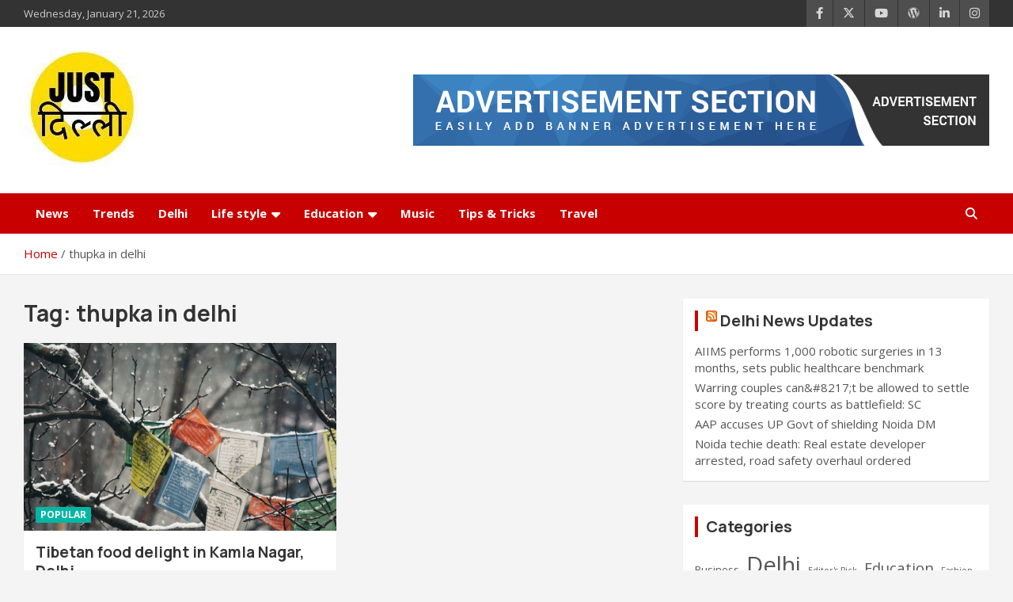

--- FILE ---
content_type: text/html; charset=UTF-8
request_url: https://justdelhi.in/tag/thupka-in-delhi/
body_size: 18531
content:
<!doctype html>
<html dir="ltr" lang="en-US" prefix="og: https://ogp.me/ns#">
<head>
	<meta charset="UTF-8">
	<meta name="viewport" content="width=device-width, initial-scale=1, shrink-to-fit=no">
	<link rel="profile" href="https://gmpg.org/xfn/11">

	<title>thupka in delhi - Just Delhi is all about Delhi's latest news, trends, tips, lifestyle on Delhi</title>

		<!-- All in One SEO 4.9.1.1 - aioseo.com -->
	<meta name="robots" content="noindex, max-image-preview:large" />
	<link rel="canonical" href="https://justdelhi.in/tag/thupka-in-delhi/" />
	<meta name="generator" content="All in One SEO (AIOSEO) 4.9.1.1" />
		<!-- All in One SEO -->

<link rel='dns-prefetch' href='//www.googletagmanager.com' />
<link rel='dns-prefetch' href='//fonts.googleapis.com' />
<link rel='dns-prefetch' href='//pagead2.googlesyndication.com' />
<link rel="alternate" type="application/rss+xml" title="Just Delhi is all about Delhi&#039;s latest news, trends, tips, lifestyle on Delhi &raquo; Feed" href="https://justdelhi.in/feed/" />
<link rel="alternate" type="application/rss+xml" title="Just Delhi is all about Delhi&#039;s latest news, trends, tips, lifestyle on Delhi - thupka in delhi Tag Feed" href="https://justdelhi.in/tag/thupka-in-delhi/feed/" />
<style id='wp-img-auto-sizes-contain-inline-css' type='text/css'>
img:is([sizes=auto i],[sizes^="auto," i]){contain-intrinsic-size:3000px 1500px}
/*# sourceURL=wp-img-auto-sizes-contain-inline-css */
</style>

<style id='wp-emoji-styles-inline-css' type='text/css'>

	img.wp-smiley, img.emoji {
		display: inline !important;
		border: none !important;
		box-shadow: none !important;
		height: 1em !important;
		width: 1em !important;
		margin: 0 0.07em !important;
		vertical-align: -0.1em !important;
		background: none !important;
		padding: 0 !important;
	}
/*# sourceURL=wp-emoji-styles-inline-css */
</style>
<link rel='stylesheet' id='wp-block-library-css' href='https://justdelhi.in/wp-includes/css/dist/block-library/style.min.css?ver=6.9' type='text/css' media='all' />
<style id='wp-block-paragraph-inline-css' type='text/css'>
.is-small-text{font-size:.875em}.is-regular-text{font-size:1em}.is-large-text{font-size:2.25em}.is-larger-text{font-size:3em}.has-drop-cap:not(:focus):first-letter{float:left;font-size:8.4em;font-style:normal;font-weight:100;line-height:.68;margin:.05em .1em 0 0;text-transform:uppercase}body.rtl .has-drop-cap:not(:focus):first-letter{float:none;margin-left:.1em}p.has-drop-cap.has-background{overflow:hidden}:root :where(p.has-background){padding:1.25em 2.375em}:where(p.has-text-color:not(.has-link-color)) a{color:inherit}p.has-text-align-left[style*="writing-mode:vertical-lr"],p.has-text-align-right[style*="writing-mode:vertical-rl"]{rotate:180deg}
/*# sourceURL=https://justdelhi.in/wp-includes/blocks/paragraph/style.min.css */
</style>
<style id='global-styles-inline-css' type='text/css'>
:root{--wp--preset--aspect-ratio--square: 1;--wp--preset--aspect-ratio--4-3: 4/3;--wp--preset--aspect-ratio--3-4: 3/4;--wp--preset--aspect-ratio--3-2: 3/2;--wp--preset--aspect-ratio--2-3: 2/3;--wp--preset--aspect-ratio--16-9: 16/9;--wp--preset--aspect-ratio--9-16: 9/16;--wp--preset--color--black: #000000;--wp--preset--color--cyan-bluish-gray: #abb8c3;--wp--preset--color--white: #ffffff;--wp--preset--color--pale-pink: #f78da7;--wp--preset--color--vivid-red: #cf2e2e;--wp--preset--color--luminous-vivid-orange: #ff6900;--wp--preset--color--luminous-vivid-amber: #fcb900;--wp--preset--color--light-green-cyan: #7bdcb5;--wp--preset--color--vivid-green-cyan: #00d084;--wp--preset--color--pale-cyan-blue: #8ed1fc;--wp--preset--color--vivid-cyan-blue: #0693e3;--wp--preset--color--vivid-purple: #9b51e0;--wp--preset--gradient--vivid-cyan-blue-to-vivid-purple: linear-gradient(135deg,rgb(6,147,227) 0%,rgb(155,81,224) 100%);--wp--preset--gradient--light-green-cyan-to-vivid-green-cyan: linear-gradient(135deg,rgb(122,220,180) 0%,rgb(0,208,130) 100%);--wp--preset--gradient--luminous-vivid-amber-to-luminous-vivid-orange: linear-gradient(135deg,rgb(252,185,0) 0%,rgb(255,105,0) 100%);--wp--preset--gradient--luminous-vivid-orange-to-vivid-red: linear-gradient(135deg,rgb(255,105,0) 0%,rgb(207,46,46) 100%);--wp--preset--gradient--very-light-gray-to-cyan-bluish-gray: linear-gradient(135deg,rgb(238,238,238) 0%,rgb(169,184,195) 100%);--wp--preset--gradient--cool-to-warm-spectrum: linear-gradient(135deg,rgb(74,234,220) 0%,rgb(151,120,209) 20%,rgb(207,42,186) 40%,rgb(238,44,130) 60%,rgb(251,105,98) 80%,rgb(254,248,76) 100%);--wp--preset--gradient--blush-light-purple: linear-gradient(135deg,rgb(255,206,236) 0%,rgb(152,150,240) 100%);--wp--preset--gradient--blush-bordeaux: linear-gradient(135deg,rgb(254,205,165) 0%,rgb(254,45,45) 50%,rgb(107,0,62) 100%);--wp--preset--gradient--luminous-dusk: linear-gradient(135deg,rgb(255,203,112) 0%,rgb(199,81,192) 50%,rgb(65,88,208) 100%);--wp--preset--gradient--pale-ocean: linear-gradient(135deg,rgb(255,245,203) 0%,rgb(182,227,212) 50%,rgb(51,167,181) 100%);--wp--preset--gradient--electric-grass: linear-gradient(135deg,rgb(202,248,128) 0%,rgb(113,206,126) 100%);--wp--preset--gradient--midnight: linear-gradient(135deg,rgb(2,3,129) 0%,rgb(40,116,252) 100%);--wp--preset--font-size--small: 13px;--wp--preset--font-size--medium: 20px;--wp--preset--font-size--large: 36px;--wp--preset--font-size--x-large: 42px;--wp--preset--spacing--20: 0.44rem;--wp--preset--spacing--30: 0.67rem;--wp--preset--spacing--40: 1rem;--wp--preset--spacing--50: 1.5rem;--wp--preset--spacing--60: 2.25rem;--wp--preset--spacing--70: 3.38rem;--wp--preset--spacing--80: 5.06rem;--wp--preset--shadow--natural: 6px 6px 9px rgba(0, 0, 0, 0.2);--wp--preset--shadow--deep: 12px 12px 50px rgba(0, 0, 0, 0.4);--wp--preset--shadow--sharp: 6px 6px 0px rgba(0, 0, 0, 0.2);--wp--preset--shadow--outlined: 6px 6px 0px -3px rgb(255, 255, 255), 6px 6px rgb(0, 0, 0);--wp--preset--shadow--crisp: 6px 6px 0px rgb(0, 0, 0);}:where(.is-layout-flex){gap: 0.5em;}:where(.is-layout-grid){gap: 0.5em;}body .is-layout-flex{display: flex;}.is-layout-flex{flex-wrap: wrap;align-items: center;}.is-layout-flex > :is(*, div){margin: 0;}body .is-layout-grid{display: grid;}.is-layout-grid > :is(*, div){margin: 0;}:where(.wp-block-columns.is-layout-flex){gap: 2em;}:where(.wp-block-columns.is-layout-grid){gap: 2em;}:where(.wp-block-post-template.is-layout-flex){gap: 1.25em;}:where(.wp-block-post-template.is-layout-grid){gap: 1.25em;}.has-black-color{color: var(--wp--preset--color--black) !important;}.has-cyan-bluish-gray-color{color: var(--wp--preset--color--cyan-bluish-gray) !important;}.has-white-color{color: var(--wp--preset--color--white) !important;}.has-pale-pink-color{color: var(--wp--preset--color--pale-pink) !important;}.has-vivid-red-color{color: var(--wp--preset--color--vivid-red) !important;}.has-luminous-vivid-orange-color{color: var(--wp--preset--color--luminous-vivid-orange) !important;}.has-luminous-vivid-amber-color{color: var(--wp--preset--color--luminous-vivid-amber) !important;}.has-light-green-cyan-color{color: var(--wp--preset--color--light-green-cyan) !important;}.has-vivid-green-cyan-color{color: var(--wp--preset--color--vivid-green-cyan) !important;}.has-pale-cyan-blue-color{color: var(--wp--preset--color--pale-cyan-blue) !important;}.has-vivid-cyan-blue-color{color: var(--wp--preset--color--vivid-cyan-blue) !important;}.has-vivid-purple-color{color: var(--wp--preset--color--vivid-purple) !important;}.has-black-background-color{background-color: var(--wp--preset--color--black) !important;}.has-cyan-bluish-gray-background-color{background-color: var(--wp--preset--color--cyan-bluish-gray) !important;}.has-white-background-color{background-color: var(--wp--preset--color--white) !important;}.has-pale-pink-background-color{background-color: var(--wp--preset--color--pale-pink) !important;}.has-vivid-red-background-color{background-color: var(--wp--preset--color--vivid-red) !important;}.has-luminous-vivid-orange-background-color{background-color: var(--wp--preset--color--luminous-vivid-orange) !important;}.has-luminous-vivid-amber-background-color{background-color: var(--wp--preset--color--luminous-vivid-amber) !important;}.has-light-green-cyan-background-color{background-color: var(--wp--preset--color--light-green-cyan) !important;}.has-vivid-green-cyan-background-color{background-color: var(--wp--preset--color--vivid-green-cyan) !important;}.has-pale-cyan-blue-background-color{background-color: var(--wp--preset--color--pale-cyan-blue) !important;}.has-vivid-cyan-blue-background-color{background-color: var(--wp--preset--color--vivid-cyan-blue) !important;}.has-vivid-purple-background-color{background-color: var(--wp--preset--color--vivid-purple) !important;}.has-black-border-color{border-color: var(--wp--preset--color--black) !important;}.has-cyan-bluish-gray-border-color{border-color: var(--wp--preset--color--cyan-bluish-gray) !important;}.has-white-border-color{border-color: var(--wp--preset--color--white) !important;}.has-pale-pink-border-color{border-color: var(--wp--preset--color--pale-pink) !important;}.has-vivid-red-border-color{border-color: var(--wp--preset--color--vivid-red) !important;}.has-luminous-vivid-orange-border-color{border-color: var(--wp--preset--color--luminous-vivid-orange) !important;}.has-luminous-vivid-amber-border-color{border-color: var(--wp--preset--color--luminous-vivid-amber) !important;}.has-light-green-cyan-border-color{border-color: var(--wp--preset--color--light-green-cyan) !important;}.has-vivid-green-cyan-border-color{border-color: var(--wp--preset--color--vivid-green-cyan) !important;}.has-pale-cyan-blue-border-color{border-color: var(--wp--preset--color--pale-cyan-blue) !important;}.has-vivid-cyan-blue-border-color{border-color: var(--wp--preset--color--vivid-cyan-blue) !important;}.has-vivid-purple-border-color{border-color: var(--wp--preset--color--vivid-purple) !important;}.has-vivid-cyan-blue-to-vivid-purple-gradient-background{background: var(--wp--preset--gradient--vivid-cyan-blue-to-vivid-purple) !important;}.has-light-green-cyan-to-vivid-green-cyan-gradient-background{background: var(--wp--preset--gradient--light-green-cyan-to-vivid-green-cyan) !important;}.has-luminous-vivid-amber-to-luminous-vivid-orange-gradient-background{background: var(--wp--preset--gradient--luminous-vivid-amber-to-luminous-vivid-orange) !important;}.has-luminous-vivid-orange-to-vivid-red-gradient-background{background: var(--wp--preset--gradient--luminous-vivid-orange-to-vivid-red) !important;}.has-very-light-gray-to-cyan-bluish-gray-gradient-background{background: var(--wp--preset--gradient--very-light-gray-to-cyan-bluish-gray) !important;}.has-cool-to-warm-spectrum-gradient-background{background: var(--wp--preset--gradient--cool-to-warm-spectrum) !important;}.has-blush-light-purple-gradient-background{background: var(--wp--preset--gradient--blush-light-purple) !important;}.has-blush-bordeaux-gradient-background{background: var(--wp--preset--gradient--blush-bordeaux) !important;}.has-luminous-dusk-gradient-background{background: var(--wp--preset--gradient--luminous-dusk) !important;}.has-pale-ocean-gradient-background{background: var(--wp--preset--gradient--pale-ocean) !important;}.has-electric-grass-gradient-background{background: var(--wp--preset--gradient--electric-grass) !important;}.has-midnight-gradient-background{background: var(--wp--preset--gradient--midnight) !important;}.has-small-font-size{font-size: var(--wp--preset--font-size--small) !important;}.has-medium-font-size{font-size: var(--wp--preset--font-size--medium) !important;}.has-large-font-size{font-size: var(--wp--preset--font-size--large) !important;}.has-x-large-font-size{font-size: var(--wp--preset--font-size--x-large) !important;}
/*# sourceURL=global-styles-inline-css */
</style>

<style id='classic-theme-styles-inline-css' type='text/css'>
/*! This file is auto-generated */
.wp-block-button__link{color:#fff;background-color:#32373c;border-radius:9999px;box-shadow:none;text-decoration:none;padding:calc(.667em + 2px) calc(1.333em + 2px);font-size:1.125em}.wp-block-file__button{background:#32373c;color:#fff;text-decoration:none}
/*# sourceURL=/wp-includes/css/classic-themes.min.css */
</style>
<link rel='stylesheet' id='directorist-blocks-common-css' href='https://justdelhi.in/wp-content/plugins/directorist/blocks/assets/index.css?ver=1' type='text/css' media='all' />
<link rel='stylesheet' id='bootstrap-style-css' href='https://justdelhi.in/wp-content/themes/newscard-pro/assets/library/bootstrap/css/bootstrap.min.css?ver=4.0.0' type='text/css' media='all' />
<link rel='stylesheet' id='font-awesome-style-css' href='https://justdelhi.in/wp-content/themes/newscard-pro/assets/library/font-awesome/css/all.min.css?ver=6.9' type='text/css' media='all' />
<link rel='stylesheet' id='newscard-google-fonts-css' href='//fonts.googleapis.com/css?family=Manrope%3A300%2C300i%2C400%2C400i%2C500%2C500i%2C700%2C700i%7COpen+Sans%3A300%2C300i%2C400%2C400i%2C500%2C500i%2C700%2C700i&#038;ver=6.9' type='text/css' media='all' />
<link rel='stylesheet' id='owl-carousel-css' href='https://justdelhi.in/wp-content/themes/newscard-pro/assets/library/owl-carousel/owl.carousel.min.css?ver=2.3.4' type='text/css' media='all' />
<link rel='stylesheet' id='newscard-style-css' href='https://justdelhi.in/wp-content/themes/newscard-pro/style.css?ver=6.9' type='text/css' media='all' />
<link rel='stylesheet' id='wp-pagenavi-css' href='https://justdelhi.in/wp-content/plugins/wp-pagenavi/pagenavi-css.css?ver=2.70' type='text/css' media='all' />
<link rel='stylesheet' id='directorist-openstreet-map-leaflet-css' href='https://justdelhi.in/wp-content/plugins/directorist/assets/vendor-css/openstreet-map/leaflet.min.css?ver=8.5.6' type='text/css' media='all' />
<link rel='stylesheet' id='directorist-openstreet-map-openstreet-css' href='https://justdelhi.in/wp-content/plugins/directorist/assets/vendor-css/openstreet-map/openstreet.min.css?ver=8.5.6' type='text/css' media='all' />
<link rel='stylesheet' id='directorist-main-style-css' href='https://justdelhi.in/wp-content/plugins/directorist/assets/css/public-main.min.css?ver=8.5.6' type='text/css' media='all' />
<style id='directorist-main-style-inline-css' type='text/css'>
:root{--directorist-color-primary:#000;--directorist-color-primary-rgb:0,0,0;--directorist-color-secondary:#F2F3F5;--directorist-color-secondary-rgb:242,243,245;--directorist-color-dark:#000;--directorist-color-dark-rgb:0,0,0;--directorist-color-success:#28A800;--directorist-color-success-rgb:40,168,0;--directorist-color-info:#2c99ff;--directorist-color-info-rgb:44,153,255;--directorist-color-warning:#f28100;--directorist-color-warning-rgb:242,129,0;--directorist-color-danger:#f80718;--directorist-color-danger-rgb:248,7,24;--directorist-color-white:#fff;--directorist-color-white-rgb:255,255,255;--directorist-color-body:#404040;--directorist-color-gray:#bcbcbc;--directorist-color-gray-rgb:188,188,188;--directorist-color-gray-hover:#BCBCBC;--directorist-color-light:#ededed;--directorist-color-light-hover:#fff;--directorist-color-light-gray:#808080;--directorist-color-light-gray-rgb:237,237,237;--directorist-color-deep-gray:#808080;--directorist-color-bg-gray:#f4f4f4;--directorist-color-bg-light-gray:#F4F5F6;--directorist-color-bg-light:#EDEDED;--directorist-color-placeholder:#6c757d;--directorist-color-overlay:rgba(var(--directorist-color-dark-rgb),.5);--directorist-color-overlay-normal:rgba(var(--directorist-color-dark-rgb),.2);--directorist-color-border:#e9e9e9;--directorist-color-border-light:#f5f5f5;--directorist-color-border-gray:#d9d9d9;--directorist-box-shadow:0 4px 6px rgba(0,0,0,.04);--directorist-box-shadow-sm:0 2px 5px rgba(0,0,0,.05);--directorist-color-open-badge:#28A800;--directorist-color-closed-badge:#e23636;--directorist-color-featured-badge:#fa8b0c;--directorist-color-popular-badge:#f51957;--directorist-color-new-badge:#2C99FF;--directorist-color-marker-shape:#000;--directorist-color-marker-icon:#fff;--directorist-color-marker-shape-rgb:0,0,0;--directorist-fw-regular:400;--directorist-fw-medium:500;--directorist-fw-semiBold:600;--directorist-fw-bold:700;--directorist-border-radius-xs:8px;--directorist-border-radius-sm:10px;--directorist-border-radius-md:12px;--directorist-border-radius-lg:16px;--directorist-color-btn:var(--directorist-color-primary);--directorist-color-btn-hover:rgba(var(--directorist-color-primary-rgb),.80);--directorist-color-btn-border:var(--directorist-color-primary);--directorist-color-btn-primary:#fff;--directorist-color-btn-primary-rgb:0,0,0;--directorist-color-btn-primary-bg:#000;--directorist-color-btn-primary-border:#000;--directorist-color-btn-secondary:#000;--directorist-color-btn-secondary-rgb:0,0,0;--directorist-color-btn-secondary-bg:#f2f3f5;--directorist-color-btn-secondary-border:#f2f3f5;--directorist-color-star:var(--directorist-color-warning);--gallery-crop-width:740px;--gallery-crop-height:580px}.pricing .price_action .price_action--btn,#directorist.atbd_wrapper .btn-primary,.default-ad-search .submit_btn .btn-default,.atbd_content_active #directorist.atbd_wrapper.dashboard_area .user_pro_img_area .user_img .choose_btn #upload_pro_pic,#directorist.atbd_wrapper .at-modal .at-modal-close,.atbdp_login_form_shortcode #loginform p input[type=submit],.atbd_manage_fees_wrapper .table tr .action p .btn-block,#directorist.atbd_wrapper #atbdp-checkout-form #atbdp_checkout_submit_btn,#directorist.atbd_wrapper .ezmu__btn,.default-ad-search .submit_btn .btn-primary,.directorist-content-active .widget.atbd_widget .directorist .btn,.directorist-btn.directorist-btn-dark,.atbd-add-payment-method form .atbd-save-card,#bhCopyTime,#bhAddNew,.directorist-content-active .widget.atbd_widget .atbd_author_info_widget .btn{color:var(--directorist-color-white)}.pricing .price_action .price_action--btn:hover,#directorist.atbd_wrapper .btn-primary:hover,.default-ad-search .submit_btn .btn-default:hover,.atbd_content_active #directorist.atbd_wrapper.dashboard_area .user_pro_img_area .user_img .choose_btn #upload_pro_pic:hover,#directorist.atbd_wrapper .at-modal .at-modal-close:hover,.atbdp_login_form_shortcode #loginform p input[type=submit]:hover,.atbd_manage_fees_wrapper .table tr .action p .btn-block:hover,#directorist.atbd_wrapper #atbdp-checkout-form #atbdp_checkout_submit_btn:hover,#directorist.atbd_wrapper .ezmu__btn:hover,.default-ad-search .submit_btn .btn-primary:hover,.directorist-content-active .widget.atbd_widget .directorist .btn:hover,.directorist-btn.directorist-btn-dark:hover,.atbd-add-payment-method form .atbd-save-card:hover,#bhCopyTime:hover,#bhAddNew:hover,.bdb-select-hours .bdb-remove:hover,.directorist-content-active .widget.atbd_widget .atbd_author_info_widget .btn:hover{color:var(--directorist-color-white)}.pricing .price_action .price_action--btn,#directorist.atbd_wrapper .btn-primary,.default-ad-search .submit_btn .btn-default,.atbd_content_active #directorist.atbd_wrapper.dashboard_area .user_pro_img_area .user_img .choose_btn #upload_pro_pic,#directorist.atbd_wrapper .at-modal .at-modal-close,.atbdp_login_form_shortcode #loginform p input[type=submit],.atbd_manage_fees_wrapper .table tr .action p .btn-block,#directorist.atbd_wrapper .ezmu__btn,.default-ad-search .submit_btn .btn-primary .directorist-content-active .widget.atbd_widget .directorist .btn,.directorist-btn.directorist-btn-dark,.atbd-add-payment-method form .atbd-save-card,#bhCopyTime,#bhAddNew,.bdb-select-hours .bdb-remove,.directorist-content-active .widget.atbd_widget .atbd_author_info_widget .btn{background:var(--directorist-color-btn-primary-bg)}.pricing .price_action .price_action--btn:hover,#directorist.atbd_wrapper .btn-primary:hover,#directorist.atbd_wrapper .at-modal .at-modal-close:hover,.default-ad-search .submit_btn .btn-default:hover,.atbd_content_active #directorist.atbd_wrapper.dashboard_area .user_pro_img_area .user_img .choose_btn #upload_pro_pic:hover,.atbdp_login_form_shortcode #loginform p input[type=submit]:hover,#directorist.atbd_wrapper .ezmu__btn:hover,.default-ad-search .submit_btn .btn-primary:hover,.directorist-content-active .widget.atbd_widget .directorist .btn:hover,.directorist-btn.directorist-btn-dark:hover,.atbd-add-payment-method form .atbd-save-card:hover,#bhCopyTime:hover,#bhAddNew:hover,.bdb-select-hours .bdb-remove:hover,.directorist-content-active .widget.atbd_widget .atbd_author_info_widget .btn:hover{background:var(--directorist-color-btn-hover)}#directorist.atbd_wrapper .btn-primary,.default-ad-search .submit_btn .btn-default,.atbdp_login_form_shortcode #loginform p input[type=submit],.default-ad-search .submit_btn .btn-primary,.directorist-content-active .widget.atbd_widget .directorist .btn,.atbd-add-payment-method form .atbd-save-card,.directorist-content-active .widget.atbd_widget .atbd_author_info_widget .btn{border-color:var(--directorist-color-btn-border)}#directorist.atbd_wrapper .btn-primary:hover,.default-ad-search .submit_btn .btn-default:hover,.atbdp_login_form_shortcode #loginform p input[type=submit]:hover,.default-ad-search .submit_btn .btn-primary:hover,.directorist-content-active .widget.atbd_widget .directorist .btn:hover,.atbd-add-payment-method form .atbd-save-card:hover,.directorist-content-active .widget.atbd_widget .atbd_author_info_widget .btn:hover{border-color:var(--directorist-color-primary)}.ads-advanced .price-frequency .pf-btn input:checked+span,.atbdpr-range .ui-slider-horizontal .ui-slider-range,.custom-control .custom-control-input:checked~.check--select,#directorist.atbd_wrapper .pagination .nav-links .current,.atbd_director_social_wrap a,.widget.atbd_widget[id^=bd] .atbd_author_info_widget .directorist-author-social li a,.widget.atbd_widget[id^=dcl] .atbd_author_info_widget .directorist-author-social li a,.atbd_content_active #directorist.atbd_wrapper .widget.atbd_widget .atbdp.atbdp-widget-tags ul li a:hover{background:var(--directorist-color-primary)!important}.ads-advanced .price-frequency .pf-btn input:checked+span,.directorist-content-active .directorist-type-nav__list .directorist-type-nav__list__current .directorist-type-nav__link,.atbdpr-range .ui-slider-horizontal .ui-slider-handle,.custom-control .custom-control-input:checked~.check--select,.custom-control .custom-control-input:checked~.radio--select,#atpp-plan-change-modal .atm-contents-inner .dcl_pricing_plan input:checked+label:before,#dwpp-plan-renew-modal .atm-contents-inner .dcl_pricing_plan input:checked+label:before{border-color:var(--directorist-color-primary)}.atbd_map_shape{background:var(--directorist-color-marker-shape)!important}.map-icon-label i,.atbd_map_shape>span{color:var(--directorist-color-marker-icon)!important}
:root{--directorist-color-primary:#000;--directorist-color-primary-rgb:0,0,0;--directorist-color-secondary:#F2F3F5;--directorist-color-secondary-rgb:242,243,245;--directorist-color-dark:#000;--directorist-color-dark-rgb:0,0,0;--directorist-color-success:#28A800;--directorist-color-success-rgb:40,168,0;--directorist-color-info:#2c99ff;--directorist-color-info-rgb:44,153,255;--directorist-color-warning:#f28100;--directorist-color-warning-rgb:242,129,0;--directorist-color-danger:#f80718;--directorist-color-danger-rgb:248,7,24;--directorist-color-white:#fff;--directorist-color-white-rgb:255,255,255;--directorist-color-body:#404040;--directorist-color-gray:#bcbcbc;--directorist-color-gray-rgb:188,188,188;--directorist-color-gray-hover:#BCBCBC;--directorist-color-light:#ededed;--directorist-color-light-hover:#fff;--directorist-color-light-gray:#808080;--directorist-color-light-gray-rgb:237,237,237;--directorist-color-deep-gray:#808080;--directorist-color-bg-gray:#f4f4f4;--directorist-color-bg-light-gray:#F4F5F6;--directorist-color-bg-light:#EDEDED;--directorist-color-placeholder:#6c757d;--directorist-color-overlay:rgba(var(--directorist-color-dark-rgb),.5);--directorist-color-overlay-normal:rgba(var(--directorist-color-dark-rgb),.2);--directorist-color-border:#e9e9e9;--directorist-color-border-light:#f5f5f5;--directorist-color-border-gray:#d9d9d9;--directorist-box-shadow:0 4px 6px rgba(0,0,0,.04);--directorist-box-shadow-sm:0 2px 5px rgba(0,0,0,.05);--directorist-color-open-badge:#28A800;--directorist-color-closed-badge:#e23636;--directorist-color-featured-badge:#fa8b0c;--directorist-color-popular-badge:#f51957;--directorist-color-new-badge:#2C99FF;--directorist-color-marker-shape:#000;--directorist-color-marker-icon:#fff;--directorist-color-marker-shape-rgb:0,0,0;--directorist-fw-regular:400;--directorist-fw-medium:500;--directorist-fw-semiBold:600;--directorist-fw-bold:700;--directorist-border-radius-xs:8px;--directorist-border-radius-sm:10px;--directorist-border-radius-md:12px;--directorist-border-radius-lg:16px;--directorist-color-btn:var(--directorist-color-primary);--directorist-color-btn-hover:rgba(var(--directorist-color-primary-rgb),.80);--directorist-color-btn-border:var(--directorist-color-primary);--directorist-color-btn-primary:#fff;--directorist-color-btn-primary-rgb:0,0,0;--directorist-color-btn-primary-bg:#000;--directorist-color-btn-primary-border:#000;--directorist-color-btn-secondary:#000;--directorist-color-btn-secondary-rgb:0,0,0;--directorist-color-btn-secondary-bg:#f2f3f5;--directorist-color-btn-secondary-border:#f2f3f5;--directorist-color-star:var(--directorist-color-warning);--gallery-crop-width:740px;--gallery-crop-height:580px}.pricing .price_action .price_action--btn,#directorist.atbd_wrapper .btn-primary,.default-ad-search .submit_btn .btn-default,.atbd_content_active #directorist.atbd_wrapper.dashboard_area .user_pro_img_area .user_img .choose_btn #upload_pro_pic,#directorist.atbd_wrapper .at-modal .at-modal-close,.atbdp_login_form_shortcode #loginform p input[type=submit],.atbd_manage_fees_wrapper .table tr .action p .btn-block,#directorist.atbd_wrapper #atbdp-checkout-form #atbdp_checkout_submit_btn,#directorist.atbd_wrapper .ezmu__btn,.default-ad-search .submit_btn .btn-primary,.directorist-content-active .widget.atbd_widget .directorist .btn,.directorist-btn.directorist-btn-dark,.atbd-add-payment-method form .atbd-save-card,#bhCopyTime,#bhAddNew,.directorist-content-active .widget.atbd_widget .atbd_author_info_widget .btn{color:var(--directorist-color-white)}.pricing .price_action .price_action--btn:hover,#directorist.atbd_wrapper .btn-primary:hover,.default-ad-search .submit_btn .btn-default:hover,.atbd_content_active #directorist.atbd_wrapper.dashboard_area .user_pro_img_area .user_img .choose_btn #upload_pro_pic:hover,#directorist.atbd_wrapper .at-modal .at-modal-close:hover,.atbdp_login_form_shortcode #loginform p input[type=submit]:hover,.atbd_manage_fees_wrapper .table tr .action p .btn-block:hover,#directorist.atbd_wrapper #atbdp-checkout-form #atbdp_checkout_submit_btn:hover,#directorist.atbd_wrapper .ezmu__btn:hover,.default-ad-search .submit_btn .btn-primary:hover,.directorist-content-active .widget.atbd_widget .directorist .btn:hover,.directorist-btn.directorist-btn-dark:hover,.atbd-add-payment-method form .atbd-save-card:hover,#bhCopyTime:hover,#bhAddNew:hover,.bdb-select-hours .bdb-remove:hover,.directorist-content-active .widget.atbd_widget .atbd_author_info_widget .btn:hover{color:var(--directorist-color-white)}.pricing .price_action .price_action--btn,#directorist.atbd_wrapper .btn-primary,.default-ad-search .submit_btn .btn-default,.atbd_content_active #directorist.atbd_wrapper.dashboard_area .user_pro_img_area .user_img .choose_btn #upload_pro_pic,#directorist.atbd_wrapper .at-modal .at-modal-close,.atbdp_login_form_shortcode #loginform p input[type=submit],.atbd_manage_fees_wrapper .table tr .action p .btn-block,#directorist.atbd_wrapper .ezmu__btn,.default-ad-search .submit_btn .btn-primary .directorist-content-active .widget.atbd_widget .directorist .btn,.directorist-btn.directorist-btn-dark,.atbd-add-payment-method form .atbd-save-card,#bhCopyTime,#bhAddNew,.bdb-select-hours .bdb-remove,.directorist-content-active .widget.atbd_widget .atbd_author_info_widget .btn{background:var(--directorist-color-btn-primary-bg)}.pricing .price_action .price_action--btn:hover,#directorist.atbd_wrapper .btn-primary:hover,#directorist.atbd_wrapper .at-modal .at-modal-close:hover,.default-ad-search .submit_btn .btn-default:hover,.atbd_content_active #directorist.atbd_wrapper.dashboard_area .user_pro_img_area .user_img .choose_btn #upload_pro_pic:hover,.atbdp_login_form_shortcode #loginform p input[type=submit]:hover,#directorist.atbd_wrapper .ezmu__btn:hover,.default-ad-search .submit_btn .btn-primary:hover,.directorist-content-active .widget.atbd_widget .directorist .btn:hover,.directorist-btn.directorist-btn-dark:hover,.atbd-add-payment-method form .atbd-save-card:hover,#bhCopyTime:hover,#bhAddNew:hover,.bdb-select-hours .bdb-remove:hover,.directorist-content-active .widget.atbd_widget .atbd_author_info_widget .btn:hover{background:var(--directorist-color-btn-hover)}#directorist.atbd_wrapper .btn-primary,.default-ad-search .submit_btn .btn-default,.atbdp_login_form_shortcode #loginform p input[type=submit],.default-ad-search .submit_btn .btn-primary,.directorist-content-active .widget.atbd_widget .directorist .btn,.atbd-add-payment-method form .atbd-save-card,.directorist-content-active .widget.atbd_widget .atbd_author_info_widget .btn{border-color:var(--directorist-color-btn-border)}#directorist.atbd_wrapper .btn-primary:hover,.default-ad-search .submit_btn .btn-default:hover,.atbdp_login_form_shortcode #loginform p input[type=submit]:hover,.default-ad-search .submit_btn .btn-primary:hover,.directorist-content-active .widget.atbd_widget .directorist .btn:hover,.atbd-add-payment-method form .atbd-save-card:hover,.directorist-content-active .widget.atbd_widget .atbd_author_info_widget .btn:hover{border-color:var(--directorist-color-primary)}.ads-advanced .price-frequency .pf-btn input:checked+span,.atbdpr-range .ui-slider-horizontal .ui-slider-range,.custom-control .custom-control-input:checked~.check--select,#directorist.atbd_wrapper .pagination .nav-links .current,.atbd_director_social_wrap a,.widget.atbd_widget[id^=bd] .atbd_author_info_widget .directorist-author-social li a,.widget.atbd_widget[id^=dcl] .atbd_author_info_widget .directorist-author-social li a,.atbd_content_active #directorist.atbd_wrapper .widget.atbd_widget .atbdp.atbdp-widget-tags ul li a:hover{background:var(--directorist-color-primary)!important}.ads-advanced .price-frequency .pf-btn input:checked+span,.directorist-content-active .directorist-type-nav__list .directorist-type-nav__list__current .directorist-type-nav__link,.atbdpr-range .ui-slider-horizontal .ui-slider-handle,.custom-control .custom-control-input:checked~.check--select,.custom-control .custom-control-input:checked~.radio--select,#atpp-plan-change-modal .atm-contents-inner .dcl_pricing_plan input:checked+label:before,#dwpp-plan-renew-modal .atm-contents-inner .dcl_pricing_plan input:checked+label:before{border-color:var(--directorist-color-primary)}.atbd_map_shape{background:var(--directorist-color-marker-shape)!important}.map-icon-label i,.atbd_map_shape>span{color:var(--directorist-color-marker-icon)!important}
/*# sourceURL=directorist-main-style-inline-css */
</style>
<link rel='stylesheet' id='directorist-select2-style-css' href='https://justdelhi.in/wp-content/plugins/directorist/assets/vendor-css/select2.min.css?ver=8.5.6' type='text/css' media='all' />
<link rel='stylesheet' id='directorist-ez-media-uploader-style-css' href='https://justdelhi.in/wp-content/plugins/directorist/assets/vendor-css/ez-media-uploader.min.css?ver=8.5.6' type='text/css' media='all' />
<link rel='stylesheet' id='directorist-swiper-style-css' href='https://justdelhi.in/wp-content/plugins/directorist/assets/vendor-css/swiper.min.css?ver=8.5.6' type='text/css' media='all' />
<link rel='stylesheet' id='directorist-sweetalert-style-css' href='https://justdelhi.in/wp-content/plugins/directorist/assets/vendor-css/sweetalert.min.css?ver=8.5.6' type='text/css' media='all' />
<script type="text/javascript" id="jquery-core-js-extra">
/* <![CDATA[ */
var directorist = {"request_headers":{"Referer-Page-ID":1533},"nonce":"84c94eb52f","directorist_nonce":"5846c9ff02","ajax_nonce":"37d2da39ca","is_admin":"","ajaxurl":"https://justdelhi.in/wp-admin/admin-ajax.php","assets_url":"https://justdelhi.in/wp-content/plugins/directorist/assets/","home_url":"https://justdelhi.in","rest_url":"https://justdelhi.in/wp-json/","rest_nonce":"61b34088b0","nonceName":"atbdp_nonce_js","login_alert_message":"Sorry, you need to login first.","rtl":"false","warning":"WARNING!","success":"SUCCESS!","not_add_more_than_one":"You can not add more than one review. Refresh the page to edit or delete your review!,","duplicate_review_error":"Sorry! your review already in process.","review_success":"Reviews Saved Successfully!","review_approval_text":"Your review has been received. It requires admin approval to publish.","review_error":"Something went wrong. Check the form and try again!!!","review_loaded":"Reviews Loaded!","review_not_available":"NO MORE REVIEWS AVAILABLE!,","review_have_not_for_delete":"You do not have any review to delete. Refresh the page to submit new review!!!,","review_sure_msg":"Are you sure?","review_want_to_remove":"Do you really want to remove this review!","review_delete_msg":"Yes, Delete it!","review_cancel_btn_text":"Cancel","review_wrong_msg":"Something went wrong!, Try again","listing_remove_title":"Are you sure?","listing_remove_text":"Do you really want to delete this item?!","listing_remove_confirm_text":"Yes, Delete it!","listing_delete":"Deleted!!","listing_error_title":"ERROR!!","listing_error_text":"Something went wrong!!!, Try again","upload_pro_pic_title":"Select or Upload a profile picture","upload_pro_pic_text":"Use this Image","payNow":"Pay Now","completeSubmission":"Complete Submission","waiting_msg":"Sending the message, please wait...","plugin_url":"https://justdelhi.in/wp-content/plugins/directorist/","currentDate":"October 30, 2020","enable_reviewer_content":"1","add_listing_data":{"nonce":"84c94eb52f","ajaxurl":"https://justdelhi.in/wp-admin/admin-ajax.php","nonceName":"atbdp_nonce_js","is_admin":false,"media_uploader":[{"element_id":"directorist-image-upload","meta_name":"listing_img","files_meta_name":"files_meta","error_msg":"Listing gallery has invalid files"}],"i18n_text":{"see_more_text":"See More","see_less_text":"See Less","confirmation_text":"Are you sure","ask_conf_sl_lnk_del_txt":"Do you really want to remove this Social Link!","ask_conf_faqs_del_txt":"Do you really want to remove this FAQ!","confirm_delete":"Yes, Delete it!","deleted":"Deleted!","max_location_creation":"","max_location_msg":"You can only use ","submission_wait_msg":"Please wait, your submission is being processed.","image_uploading_msg":"Please wait, your selected images being uploaded."},"create_new_tag":"","create_new_loc":"","create_new_cat":"","image_notice":"Sorry! You have crossed the maximum image limit","category_custom_field_relations":{"390":[],"412":[],"454":[],"439":[],"429":[]}},"lazy_load_taxonomy_fields":"","current_page_id":"1533","icon_markup":"\u003Ci class=\"directorist-icon-mask ##CLASS##\" aria-hidden=\"true\" style=\"--directorist-icon: url(##URL##)\"\u003E\u003C/i\u003E","search_form_default_label":"Label","search_form_default_placeholder":"Placeholder","add_listing_url":"https://justdelhi.in/add-listing/","enabled_multi_directory":"1","site_name":"Just Delhi is all about Delhi's latest news, trends, tips, lifestyle on Delhi","dynamic_view_count_cache":"","loading_more_text":"Loading more...","script_debugging":"1","ajax_url":"https://justdelhi.in/wp-admin/admin-ajax.php","redirect_url":"?rand=1768969258&rand=1768969258","loading_message":"Sending user info, please wait...","login_error_message":"Wrong username or password.","i18n_text":{"category_selection":"Select a category","location_selection":"Select a location","show_more":"Show More","show_less":"Show Less","added_favourite":"Added to favorite","please_login":"Please login first","select_listing_map":"openstreet","Miles":" Miles"},"args":{"search_max_radius_distance":1000},"directory_type":"390","default_directory_type":"business","directory_type_term_data":{"submission_form_fields":{"fields":{"title":{"widget_group":"preset","widget_name":"title","type":"text","field_key":"listing_title","required":"1","label":"Title","placeholder":"","widget_key":"title"},"tag":{"field_key":"tax_input[at_biz_dir-tags][]","label":"Tag","placeholder":"","type":"multiple","required":"","allow_new":"1","only_for_admin":"","widget_name":"tag","widget_group":"preset","widget_key":"tag"},"category":{"field_key":"admin_category_select[]","label":"Category","type":"multiple","placeholder":"","required":"","only_for_admin":"","widget_name":"category","widget_group":"preset","widget_key":"category","create_new_cat":""},"pricing":{"field_key":"pricing","label":"","pricing_type":"both","price_range_label":"Price Range","price_range_placeholder":"Select Price Range","price_unit_field_type":"number","price_unit_field_label":"Price [USD]","price_unit_field_placeholder":"Eg. 100","only_for_admin":"","modules":{"price_unit":{"label":"Price Unit","type":"text","field_key":"price_unit"},"price_range":{"label":"Price Range","type":"text","field_key":"price_range"}},"widget_group":"preset","widget_name":"pricing","widget_key":"pricing"},"email":{"type":"email","field_key":"email","label":"Email","placeholder":"demo@example.com","required":"","only_for_admin":"","widget_group":"preset","widget_name":"email","widget_key":"email"},"phone":{"type":"tel","field_key":"phone","label":"Phone","placeholder":"Phone number","required":"","only_for_admin":"","widget_group":"preset","widget_name":"phone","widget_key":"phone","whatsapp":""},"website":{"type":"text","field_key":"website","label":"Website","placeholder":"https://example.com","required":"","only_for_admin":"","widget_group":"preset","widget_name":"website","widget_key":"website"},"location":{"field_key":"tax_input[at_biz_dir-location][]","label":"Location","type":"multiple","create_new_loc":"","max_location_creation":"0","placeholder":"","required":"","only_for_admin":"","widget_group":"preset","widget_name":"location","widget_key":"location"},"address":{"type":"text","field_key":"address","label":"Address","placeholder":"Listing address eg. New York, USA","required":"","only_for_admin":"","widget_group":"preset","widget_name":"address","widget_key":"address"},"map":{"type":"map","field_key":"map","label":"Map","lat_long":"Or Enter Coordinates (latitude and longitude) Manually","required":"","only_for_admin":"","widget_group":"preset","widget_name":"map","widget_key":"map"},"image_upload":{"type":"media","field_key":"listing_img","label":"Images","required":"","select_files_label":"Select Files","max_image_limit":"5","max_per_image_limit":"0","max_total_image_limit":"2","only_for_admin":"","widget_group":"preset","widget_name":"image_upload","widget_key":"image_upload"},"video":{"type":"text","field_key":"videourl","label":"Video (Optional)","placeholder":"Only YouTube &amp; Vimeo URLs.","required":"","only_for_admin":"","widget_group":"preset","widget_name":"video","widget_key":"video"},"textarea":{"type":"textarea","field_key":"custom-textarea","label":"","description":"","placeholder":"","rows":"8","required":"","only_for_admin":"","assign_to":"","category":"","widget_group":"custom","widget_name":"textarea","widget_key":"textarea"},"description":{"type":"wp_editor","field_key":"listing_content","label":"Description","placeholder":"","required":"","only_for_admin":"","widget_group":"preset","widget_name":"description","widget_key":"description"}},"groups":[{"type":"general_group","label":"General Information","fields":["title","description","category","tag"],"defaultGroupLabel":"Section","disableTrashIfGroupHasWidgets":[{"widget_name":"title","widget_group":"preset"}],"icon":"las la-pen-nib"},{"type":"general_group","label":"Pricing","fields":["pricing"],"defaultGroupLabel":"Section","disableTrashIfGroupHasWidgets":[{"widget_name":"title","widget_group":"preset"}],"icon":"las la-money-bill-alt"},{"type":"general_group","label":"Features","fields":["textarea"],"defaultGroupLabel":"Section","disableTrashIfGroupHasWidgets":[{"widget_name":"title","widget_group":"preset"}],"icon":"las la-check-double"},{"type":"general_group","label":"Contact Info","fields":["email","phone","website"],"defaultGroupLabel":"Section","disableTrashIfGroupHasWidgets":[{"widget_name":"title","widget_group":"preset"}],"icon":"las la-phone"},{"type":"general_group","label":"Location","fields":["location","address","map"],"defaultGroupLabel":"Section","disableTrashIfGroupHasWidgets":[{"widget_name":"title","widget_group":"preset"}],"icon":"las la-map-marked-alt"},{"type":"general_group","label":"Media","fields":["image_upload","video"],"defaultGroupLabel":"Section","disableTrashIfGroupHasWidgets":[{"widget_name":"title","widget_group":"preset"}],"icon":"las la-images"}]},"search_form_fields":{"fields":{"title":{"required":"","label":"What are you looking for?","placeholder":"","widget_name":"title","widget_group":"available_widgets","original_widget_key":"title","widget_key":"title"},"location":{"required":"","label":"","placeholder":"Location","location_source":"from_map_api","widget_name":"location","widget_group":"available_widgets","original_widget_key":"location","widget_key":"location"},"pricing":{"price_range_min_placeholder":"Min","price_range_max_placeholder":"Max","widget_name":"pricing","widget_group":"available_widgets","original_widget_key":"pricing","widget_key":"pricing"},"tag":{"label":"Tags","tags_filter_source":"all_tags","widget_name":"tag","widget_group":"available_widgets","original_widget_key":"tag","widget_key":"tag"},"category":{"required":"","label":"","placeholder":"Category","widget_group":"available_widgets","widget_name":"category","original_widget_key":"category","widget_key":"category"},"review":{"label":"Review","widget_group":"other_widgets","widget_name":"review","widget_key":"review"},"radius_search":{"label":"Radius Search","default_radius_distance":"0","radius_search_unit":"miles","radius_search_based_on":"address","widget_group":"other_widgets","widget_name":"radius_search","widget_key":"radius_search"}},"groups":[{"label":"Basic","lock":"1","draggable":"","fields":["title","location","category"],"type":"general_group"},{"label":"Advanced","lock":"1","draggable":"","fields":["pricing","review","tag","radius_search"],"type":"general_group"}]}},"miles":" Miles","default_val":"0","countryRestriction":"","restricted_countries":"","use_def_lat_long":"","ajaxnonce":"37d2da39ca"};
var directorist = {"request_headers":{"Referer-Page-ID":1533},"nonce":"84c94eb52f","directorist_nonce":"5846c9ff02","ajax_nonce":"37d2da39ca","is_admin":"","ajaxurl":"https://justdelhi.in/wp-admin/admin-ajax.php","assets_url":"https://justdelhi.in/wp-content/plugins/directorist/assets/","home_url":"https://justdelhi.in","rest_url":"https://justdelhi.in/wp-json/","rest_nonce":"61b34088b0","nonceName":"atbdp_nonce_js","login_alert_message":"Sorry, you need to login first.","rtl":"false","warning":"WARNING!","success":"SUCCESS!","not_add_more_than_one":"You can not add more than one review. Refresh the page to edit or delete your review!,","duplicate_review_error":"Sorry! your review already in process.","review_success":"Reviews Saved Successfully!","review_approval_text":"Your review has been received. It requires admin approval to publish.","review_error":"Something went wrong. Check the form and try again!!!","review_loaded":"Reviews Loaded!","review_not_available":"NO MORE REVIEWS AVAILABLE!,","review_have_not_for_delete":"You do not have any review to delete. Refresh the page to submit new review!!!,","review_sure_msg":"Are you sure?","review_want_to_remove":"Do you really want to remove this review!","review_delete_msg":"Yes, Delete it!","review_cancel_btn_text":"Cancel","review_wrong_msg":"Something went wrong!, Try again","listing_remove_title":"Are you sure?","listing_remove_text":"Do you really want to delete this item?!","listing_remove_confirm_text":"Yes, Delete it!","listing_delete":"Deleted!!","listing_error_title":"ERROR!!","listing_error_text":"Something went wrong!!!, Try again","upload_pro_pic_title":"Select or Upload a profile picture","upload_pro_pic_text":"Use this Image","payNow":"Pay Now","completeSubmission":"Complete Submission","waiting_msg":"Sending the message, please wait...","plugin_url":"https://justdelhi.in/wp-content/plugins/directorist/","currentDate":"October 30, 2020","enable_reviewer_content":"1","add_listing_data":{"nonce":"84c94eb52f","ajaxurl":"https://justdelhi.in/wp-admin/admin-ajax.php","nonceName":"atbdp_nonce_js","is_admin":false,"media_uploader":[{"element_id":"directorist-image-upload","meta_name":"listing_img","files_meta_name":"files_meta","error_msg":"Listing gallery has invalid files"}],"i18n_text":{"see_more_text":"See More","see_less_text":"See Less","confirmation_text":"Are you sure","ask_conf_sl_lnk_del_txt":"Do you really want to remove this Social Link!","ask_conf_faqs_del_txt":"Do you really want to remove this FAQ!","confirm_delete":"Yes, Delete it!","deleted":"Deleted!","max_location_creation":"","max_location_msg":"You can only use ","submission_wait_msg":"Please wait, your submission is being processed.","image_uploading_msg":"Please wait, your selected images being uploaded."},"create_new_tag":"","create_new_loc":"","create_new_cat":"","image_notice":"Sorry! You have crossed the maximum image limit","category_custom_field_relations":{"390":[],"412":[],"454":[],"439":[],"429":[]}},"lazy_load_taxonomy_fields":"","current_page_id":"1533","icon_markup":"\u003Ci class=\"directorist-icon-mask ##CLASS##\" aria-hidden=\"true\" style=\"--directorist-icon: url(##URL##)\"\u003E\u003C/i\u003E","search_form_default_label":"Label","search_form_default_placeholder":"Placeholder","add_listing_url":"https://justdelhi.in/add-listing/","enabled_multi_directory":"1","site_name":"Just Delhi is all about Delhi's latest news, trends, tips, lifestyle on Delhi","dynamic_view_count_cache":"","loading_more_text":"Loading more...","script_debugging":"1","ajax_url":"https://justdelhi.in/wp-admin/admin-ajax.php","redirect_url":"?rand=1768969258&rand=1768969258","loading_message":"Sending user info, please wait...","login_error_message":"Wrong username or password.","i18n_text":{"category_selection":"Select a category","location_selection":"Select a location","show_more":"Show More","show_less":"Show Less","added_favourite":"Added to favorite","please_login":"Please login first","select_listing_map":"openstreet","Miles":" Miles"},"args":{"search_max_radius_distance":1000},"directory_type":"390","default_directory_type":"business","directory_type_term_data":{"submission_form_fields":{"fields":{"title":{"widget_group":"preset","widget_name":"title","type":"text","field_key":"listing_title","required":"1","label":"Title","placeholder":"","widget_key":"title"},"tag":{"field_key":"tax_input[at_biz_dir-tags][]","label":"Tag","placeholder":"","type":"multiple","required":"","allow_new":"1","only_for_admin":"","widget_name":"tag","widget_group":"preset","widget_key":"tag"},"category":{"field_key":"admin_category_select[]","label":"Category","type":"multiple","placeholder":"","required":"","only_for_admin":"","widget_name":"category","widget_group":"preset","widget_key":"category","create_new_cat":""},"pricing":{"field_key":"pricing","label":"","pricing_type":"both","price_range_label":"Price Range","price_range_placeholder":"Select Price Range","price_unit_field_type":"number","price_unit_field_label":"Price [USD]","price_unit_field_placeholder":"Eg. 100","only_for_admin":"","modules":{"price_unit":{"label":"Price Unit","type":"text","field_key":"price_unit"},"price_range":{"label":"Price Range","type":"text","field_key":"price_range"}},"widget_group":"preset","widget_name":"pricing","widget_key":"pricing"},"email":{"type":"email","field_key":"email","label":"Email","placeholder":"demo@example.com","required":"","only_for_admin":"","widget_group":"preset","widget_name":"email","widget_key":"email"},"phone":{"type":"tel","field_key":"phone","label":"Phone","placeholder":"Phone number","required":"","only_for_admin":"","widget_group":"preset","widget_name":"phone","widget_key":"phone","whatsapp":""},"website":{"type":"text","field_key":"website","label":"Website","placeholder":"https://example.com","required":"","only_for_admin":"","widget_group":"preset","widget_name":"website","widget_key":"website"},"location":{"field_key":"tax_input[at_biz_dir-location][]","label":"Location","type":"multiple","create_new_loc":"","max_location_creation":"0","placeholder":"","required":"","only_for_admin":"","widget_group":"preset","widget_name":"location","widget_key":"location"},"address":{"type":"text","field_key":"address","label":"Address","placeholder":"Listing address eg. New York, USA","required":"","only_for_admin":"","widget_group":"preset","widget_name":"address","widget_key":"address"},"map":{"type":"map","field_key":"map","label":"Map","lat_long":"Or Enter Coordinates (latitude and longitude) Manually","required":"","only_for_admin":"","widget_group":"preset","widget_name":"map","widget_key":"map"},"image_upload":{"type":"media","field_key":"listing_img","label":"Images","required":"","select_files_label":"Select Files","max_image_limit":"5","max_per_image_limit":"0","max_total_image_limit":"2","only_for_admin":"","widget_group":"preset","widget_name":"image_upload","widget_key":"image_upload"},"video":{"type":"text","field_key":"videourl","label":"Video (Optional)","placeholder":"Only YouTube &amp; Vimeo URLs.","required":"","only_for_admin":"","widget_group":"preset","widget_name":"video","widget_key":"video"},"textarea":{"type":"textarea","field_key":"custom-textarea","label":"","description":"","placeholder":"","rows":"8","required":"","only_for_admin":"","assign_to":"","category":"","widget_group":"custom","widget_name":"textarea","widget_key":"textarea"},"description":{"type":"wp_editor","field_key":"listing_content","label":"Description","placeholder":"","required":"","only_for_admin":"","widget_group":"preset","widget_name":"description","widget_key":"description"}},"groups":[{"type":"general_group","label":"General Information","fields":["title","description","category","tag"],"defaultGroupLabel":"Section","disableTrashIfGroupHasWidgets":[{"widget_name":"title","widget_group":"preset"}],"icon":"las la-pen-nib"},{"type":"general_group","label":"Pricing","fields":["pricing"],"defaultGroupLabel":"Section","disableTrashIfGroupHasWidgets":[{"widget_name":"title","widget_group":"preset"}],"icon":"las la-money-bill-alt"},{"type":"general_group","label":"Features","fields":["textarea"],"defaultGroupLabel":"Section","disableTrashIfGroupHasWidgets":[{"widget_name":"title","widget_group":"preset"}],"icon":"las la-check-double"},{"type":"general_group","label":"Contact Info","fields":["email","phone","website"],"defaultGroupLabel":"Section","disableTrashIfGroupHasWidgets":[{"widget_name":"title","widget_group":"preset"}],"icon":"las la-phone"},{"type":"general_group","label":"Location","fields":["location","address","map"],"defaultGroupLabel":"Section","disableTrashIfGroupHasWidgets":[{"widget_name":"title","widget_group":"preset"}],"icon":"las la-map-marked-alt"},{"type":"general_group","label":"Media","fields":["image_upload","video"],"defaultGroupLabel":"Section","disableTrashIfGroupHasWidgets":[{"widget_name":"title","widget_group":"preset"}],"icon":"las la-images"}]},"search_form_fields":{"fields":{"title":{"required":"","label":"What are you looking for?","placeholder":"","widget_name":"title","widget_group":"available_widgets","original_widget_key":"title","widget_key":"title"},"location":{"required":"","label":"","placeholder":"Location","location_source":"from_map_api","widget_name":"location","widget_group":"available_widgets","original_widget_key":"location","widget_key":"location"},"pricing":{"price_range_min_placeholder":"Min","price_range_max_placeholder":"Max","widget_name":"pricing","widget_group":"available_widgets","original_widget_key":"pricing","widget_key":"pricing"},"tag":{"label":"Tags","tags_filter_source":"all_tags","widget_name":"tag","widget_group":"available_widgets","original_widget_key":"tag","widget_key":"tag"},"category":{"required":"","label":"","placeholder":"Category","widget_group":"available_widgets","widget_name":"category","original_widget_key":"category","widget_key":"category"},"review":{"label":"Review","widget_group":"other_widgets","widget_name":"review","widget_key":"review"},"radius_search":{"label":"Radius Search","default_radius_distance":"0","radius_search_unit":"miles","radius_search_based_on":"address","widget_group":"other_widgets","widget_name":"radius_search","widget_key":"radius_search"}},"groups":[{"label":"Basic","lock":"1","draggable":"","fields":["title","location","category"],"type":"general_group"},{"label":"Advanced","lock":"1","draggable":"","fields":["pricing","review","tag","radius_search"],"type":"general_group"}]}},"miles":" Miles","default_val":"0","countryRestriction":"","restricted_countries":"","use_def_lat_long":"","ajaxnonce":"37d2da39ca"};
//# sourceURL=jquery-core-js-extra
/* ]]> */
</script>
<script type="text/javascript" src="https://justdelhi.in/wp-includes/js/jquery/jquery.min.js?ver=3.7.1" id="jquery-core-js"></script>
<script type="text/javascript" src="https://justdelhi.in/wp-includes/js/jquery/jquery-migrate.min.js?ver=3.4.1" id="jquery-migrate-js"></script>

<!-- Google tag (gtag.js) snippet added by Site Kit -->
<!-- Google Analytics snippet added by Site Kit -->
<script type="text/javascript" src="https://www.googletagmanager.com/gtag/js?id=G-W3GM8ZFKLG" id="google_gtagjs-js" async></script>
<script type="text/javascript" id="google_gtagjs-js-after">
/* <![CDATA[ */
window.dataLayer = window.dataLayer || [];function gtag(){dataLayer.push(arguments);}
gtag("set","linker",{"domains":["justdelhi.in"]});
gtag("js", new Date());
gtag("set", "developer_id.dZTNiMT", true);
gtag("config", "G-W3GM8ZFKLG");
//# sourceURL=google_gtagjs-js-after
/* ]]> */
</script>
<link rel="https://api.w.org/" href="https://justdelhi.in/wp-json/" /><link rel="alternate" title="JSON" type="application/json" href="https://justdelhi.in/wp-json/wp/v2/tags/62" /><link rel="EditURI" type="application/rsd+xml" title="RSD" href="https://justdelhi.in/xmlrpc.php?rsd" />
<meta name="generator" content="WordPress 6.9" />
<meta name="generator" content="Site Kit by Google 1.168.0" />
	<style type="text/css">
		/* Font Family > Content */
			body,
			input,
			textarea,
			select {
				font-family: 'Open Sans', sans-serif;
			}
		/* Font Family > All Headings/Titles */
			h1, h2, h3, h4, h5, h6 {
				font-family: 'Manrope', sans-serif;
			}
				@media (min-width: 768px) {
				}
		/* Category Color > Editor&#039;s Pick */
				.entry-meta .cat-links a.cat-links-376,
				.entry-meta .cat-links a.cat-links-376:hover,
				.post-boxed .entry-meta .cat-links a.cat-links-376,
				.post-boxed .entry-meta .cat-links a.cat-links-376:hover,
				.site-footer .widget-area .post-boxed .entry-meta .cat-links a.cat-links-376,
				.site-footer .widget-area .post-boxed .entry-meta .cat-links a.cat-links-376:hover {
					color: #e0731f;
				}
				.post-img-wrap .entry-meta .cat-links a.cat-links-376,
				.post-img-wrap .entry-meta .cat-links a.cat-links-376:hover,
				.post-boxed .post-img-wrap .entry-meta .cat-links a.cat-links-376,
				.post-boxed .post-img-wrap .entry-meta .cat-links a.cat-links-376:hover,
				.post-block .post-img-wrap + .entry-header .entry-meta .cat-links a.cat-links-376,
				.post-block .post-img-wrap + .entry-header .entry-meta .cat-links a.cat-links-376:hover,
				.site-footer .widget-area .post-boxed .post-img-wrap .entry-meta .cat-links a.cat-links-376,
				.site-footer .widget-area .post-boxed .post-img-wrap .entry-meta .cat-links a.cat-links-376:hover,
				.site-footer .widget-area .post-block .post-img-wrap + .entry-header .entry-meta .cat-links a.cat-links-376,
				.site-footer .widget-area .post-block .post-img-wrap + .entry-header .entry-meta .cat-links a.cat-links-376:hover {
					background-color: #e0731f;
					color: #fff;
				}
			/* Category Color > Fashion */
				.entry-meta .cat-links a.cat-links-377,
				.entry-meta .cat-links a.cat-links-377:hover,
				.post-boxed .entry-meta .cat-links a.cat-links-377,
				.post-boxed .entry-meta .cat-links a.cat-links-377:hover,
				.site-footer .widget-area .post-boxed .entry-meta .cat-links a.cat-links-377,
				.site-footer .widget-area .post-boxed .entry-meta .cat-links a.cat-links-377:hover {
					color: #e2009e;
				}
				.post-img-wrap .entry-meta .cat-links a.cat-links-377,
				.post-img-wrap .entry-meta .cat-links a.cat-links-377:hover,
				.post-boxed .post-img-wrap .entry-meta .cat-links a.cat-links-377,
				.post-boxed .post-img-wrap .entry-meta .cat-links a.cat-links-377:hover,
				.post-block .post-img-wrap + .entry-header .entry-meta .cat-links a.cat-links-377,
				.post-block .post-img-wrap + .entry-header .entry-meta .cat-links a.cat-links-377:hover,
				.site-footer .widget-area .post-boxed .post-img-wrap .entry-meta .cat-links a.cat-links-377,
				.site-footer .widget-area .post-boxed .post-img-wrap .entry-meta .cat-links a.cat-links-377:hover,
				.site-footer .widget-area .post-block .post-img-wrap + .entry-header .entry-meta .cat-links a.cat-links-377,
				.site-footer .widget-area .post-block .post-img-wrap + .entry-header .entry-meta .cat-links a.cat-links-377:hover {
					background-color: #e2009e;
					color: #fff;
				}
			/* Category Color > Health */
				.entry-meta .cat-links a.cat-links-378,
				.entry-meta .cat-links a.cat-links-378:hover,
				.post-boxed .entry-meta .cat-links a.cat-links-378,
				.post-boxed .entry-meta .cat-links a.cat-links-378:hover,
				.site-footer .widget-area .post-boxed .entry-meta .cat-links a.cat-links-378,
				.site-footer .widget-area .post-boxed .entry-meta .cat-links a.cat-links-378:hover {
					color: #027a00;
				}
				.post-img-wrap .entry-meta .cat-links a.cat-links-378,
				.post-img-wrap .entry-meta .cat-links a.cat-links-378:hover,
				.post-boxed .post-img-wrap .entry-meta .cat-links a.cat-links-378,
				.post-boxed .post-img-wrap .entry-meta .cat-links a.cat-links-378:hover,
				.post-block .post-img-wrap + .entry-header .entry-meta .cat-links a.cat-links-378,
				.post-block .post-img-wrap + .entry-header .entry-meta .cat-links a.cat-links-378:hover,
				.site-footer .widget-area .post-boxed .post-img-wrap .entry-meta .cat-links a.cat-links-378,
				.site-footer .widget-area .post-boxed .post-img-wrap .entry-meta .cat-links a.cat-links-378:hover,
				.site-footer .widget-area .post-block .post-img-wrap + .entry-header .entry-meta .cat-links a.cat-links-378,
				.site-footer .widget-area .post-block .post-img-wrap + .entry-header .entry-meta .cat-links a.cat-links-378:hover {
					background-color: #027a00;
					color: #fff;
				}
			/* Category Color > Popular */
				.entry-meta .cat-links a.cat-links-380,
				.entry-meta .cat-links a.cat-links-380:hover,
				.post-boxed .entry-meta .cat-links a.cat-links-380,
				.post-boxed .entry-meta .cat-links a.cat-links-380:hover,
				.site-footer .widget-area .post-boxed .entry-meta .cat-links a.cat-links-380,
				.site-footer .widget-area .post-boxed .entry-meta .cat-links a.cat-links-380:hover {
					color: #00b7a5;
				}
				.post-img-wrap .entry-meta .cat-links a.cat-links-380,
				.post-img-wrap .entry-meta .cat-links a.cat-links-380:hover,
				.post-boxed .post-img-wrap .entry-meta .cat-links a.cat-links-380,
				.post-boxed .post-img-wrap .entry-meta .cat-links a.cat-links-380:hover,
				.post-block .post-img-wrap + .entry-header .entry-meta .cat-links a.cat-links-380,
				.post-block .post-img-wrap + .entry-header .entry-meta .cat-links a.cat-links-380:hover,
				.site-footer .widget-area .post-boxed .post-img-wrap .entry-meta .cat-links a.cat-links-380,
				.site-footer .widget-area .post-boxed .post-img-wrap .entry-meta .cat-links a.cat-links-380:hover,
				.site-footer .widget-area .post-block .post-img-wrap + .entry-header .entry-meta .cat-links a.cat-links-380,
				.site-footer .widget-area .post-block .post-img-wrap + .entry-header .entry-meta .cat-links a.cat-links-380:hover {
					background-color: #00b7a5;
					color: #fff;
				}
			/* Category Color > Sports */
				.entry-meta .cat-links a.cat-links-382,
				.entry-meta .cat-links a.cat-links-382:hover,
				.post-boxed .entry-meta .cat-links a.cat-links-382,
				.post-boxed .entry-meta .cat-links a.cat-links-382:hover,
				.site-footer .widget-area .post-boxed .entry-meta .cat-links a.cat-links-382,
				.site-footer .widget-area .post-boxed .entry-meta .cat-links a.cat-links-382:hover {
					color: #b7b400;
				}
				.post-img-wrap .entry-meta .cat-links a.cat-links-382,
				.post-img-wrap .entry-meta .cat-links a.cat-links-382:hover,
				.post-boxed .post-img-wrap .entry-meta .cat-links a.cat-links-382,
				.post-boxed .post-img-wrap .entry-meta .cat-links a.cat-links-382:hover,
				.post-block .post-img-wrap + .entry-header .entry-meta .cat-links a.cat-links-382,
				.post-block .post-img-wrap + .entry-header .entry-meta .cat-links a.cat-links-382:hover,
				.site-footer .widget-area .post-boxed .post-img-wrap .entry-meta .cat-links a.cat-links-382,
				.site-footer .widget-area .post-boxed .post-img-wrap .entry-meta .cat-links a.cat-links-382:hover,
				.site-footer .widget-area .post-block .post-img-wrap + .entry-header .entry-meta .cat-links a.cat-links-382,
				.site-footer .widget-area .post-block .post-img-wrap + .entry-header .entry-meta .cat-links a.cat-links-382:hover {
					background-color: #b7b400;
					color: #fff;
				}
			/* Category Color > Travel */
				.entry-meta .cat-links a.cat-links-20,
				.entry-meta .cat-links a.cat-links-20:hover,
				.post-boxed .entry-meta .cat-links a.cat-links-20,
				.post-boxed .entry-meta .cat-links a.cat-links-20:hover,
				.site-footer .widget-area .post-boxed .entry-meta .cat-links a.cat-links-20,
				.site-footer .widget-area .post-boxed .entry-meta .cat-links a.cat-links-20:hover {
					color: #8224e3;
				}
				.post-img-wrap .entry-meta .cat-links a.cat-links-20,
				.post-img-wrap .entry-meta .cat-links a.cat-links-20:hover,
				.post-boxed .post-img-wrap .entry-meta .cat-links a.cat-links-20,
				.post-boxed .post-img-wrap .entry-meta .cat-links a.cat-links-20:hover,
				.post-block .post-img-wrap + .entry-header .entry-meta .cat-links a.cat-links-20,
				.post-block .post-img-wrap + .entry-header .entry-meta .cat-links a.cat-links-20:hover,
				.site-footer .widget-area .post-boxed .post-img-wrap .entry-meta .cat-links a.cat-links-20,
				.site-footer .widget-area .post-boxed .post-img-wrap .entry-meta .cat-links a.cat-links-20:hover,
				.site-footer .widget-area .post-block .post-img-wrap + .entry-header .entry-meta .cat-links a.cat-links-20,
				.site-footer .widget-area .post-block .post-img-wrap + .entry-header .entry-meta .cat-links a.cat-links-20:hover {
					background-color: #8224e3;
					color: #fff;
				}
				</style>


<!-- Google AdSense meta tags added by Site Kit -->
<meta name="google-adsense-platform-account" content="ca-host-pub-2644536267352236">
<meta name="google-adsense-platform-domain" content="sitekit.withgoogle.com">
<!-- End Google AdSense meta tags added by Site Kit -->

<!-- Schema & Structured Data For WP v1.53 - -->
<script type="application/ld+json" class="saswp-schema-markup-output">
[{"@context":"https:\/\/schema.org\/","@graph":[{"@context":"https:\/\/schema.org\/","@type":"SiteNavigationElement","@id":"https:\/\/justdelhi.in\/#news","name":"News","url":"https:\/\/justdelhi.in\/category\/news\/"},{"@context":"https:\/\/schema.org\/","@type":"SiteNavigationElement","@id":"https:\/\/justdelhi.in\/#trends","name":"Trends","url":"https:\/\/justdelhi.in\/category\/trends\/"},{"@context":"https:\/\/schema.org\/","@type":"SiteNavigationElement","@id":"https:\/\/justdelhi.in\/#delhi","name":"Delhi","url":"https:\/\/justdelhi.in\/category\/delhi-ncr\/"},{"@context":"https:\/\/schema.org\/","@type":"SiteNavigationElement","@id":"https:\/\/justdelhi.in\/#life-style","name":"Life style","url":"https:\/\/justdelhi.in\/category\/life-style\/"},{"@context":"https:\/\/schema.org\/","@type":"SiteNavigationElement","@id":"https:\/\/justdelhi.in\/#beauty","name":"Beauty","url":"https:\/\/justdelhi.in\/category\/beauty\/"},{"@context":"https:\/\/schema.org\/","@type":"SiteNavigationElement","@id":"https:\/\/justdelhi.in\/#artist","name":"Artist","url":"https:\/\/justdelhi.in\/category\/artist\/"},{"@context":"https:\/\/schema.org\/","@type":"SiteNavigationElement","@id":"https:\/\/justdelhi.in\/#education","name":"Education","url":"https:\/\/justdelhi.in\/category\/education\/"},{"@context":"https:\/\/schema.org\/","@type":"SiteNavigationElement","@id":"https:\/\/justdelhi.in\/#search-engine-optimisation","name":"Search Engine Optimisation","url":"https:\/\/justdelhi.in\/category\/seo\/"},{"@context":"https:\/\/schema.org\/","@type":"SiteNavigationElement","@id":"https:\/\/justdelhi.in\/#music","name":"Music","url":"https:\/\/justdelhi.in\/category\/music\/"},{"@context":"https:\/\/schema.org\/","@type":"SiteNavigationElement","@id":"https:\/\/justdelhi.in\/#tips-tricks","name":"Tips & Tricks","url":"https:\/\/justdelhi.in\/category\/tips-tricks\/"},{"@context":"https:\/\/schema.org\/","@type":"SiteNavigationElement","@id":"https:\/\/justdelhi.in\/#travel","name":"Travel","url":"https:\/\/justdelhi.in\/category\/travel\/"}]},

{"@context":"https:\/\/schema.org\/","@type":"BreadcrumbList","@id":"https:\/\/justdelhi.in\/tag\/thupka-in-delhi\/#breadcrumb","itemListElement":[{"@type":"ListItem","position":1,"item":{"@id":"https:\/\/justdelhi.in","name":"Just Delhi is all about Delhi's latest news, trends, tips, lifestyle on Delhi"}},{"@type":"ListItem","position":2,"item":{"@id":"https:\/\/justdelhi.in\/tag\/thupka-in-delhi\/","name":"thupka in delhi"}}]}]
</script>

		<style type="text/css">
					.site-title,
			.site-description {
				position: absolute;
				clip: rect(1px, 1px, 1px, 1px);
			}
				</style>
		
<!-- Google AdSense snippet added by Site Kit -->
<script type="text/javascript" async="async" src="https://pagead2.googlesyndication.com/pagead/js/adsbygoogle.js?client=ca-pub-8591273320725722&amp;host=ca-host-pub-2644536267352236" crossorigin="anonymous"></script>

<!-- End Google AdSense snippet added by Site Kit -->
<link rel="icon" href="https://justdelhi.in/wp-content/uploads/2019/06/cropped-cropped-cropped-just_delhi_logo-5-150x150.jpg" sizes="32x32" />
<link rel="icon" href="https://justdelhi.in/wp-content/uploads/2019/06/cropped-cropped-cropped-just_delhi_logo-5-300x300.jpg" sizes="192x192" />
<link rel="apple-touch-icon" href="https://justdelhi.in/wp-content/uploads/2019/06/cropped-cropped-cropped-just_delhi_logo-5-300x300.jpg" />
<meta name="msapplication-TileImage" content="https://justdelhi.in/wp-content/uploads/2019/06/cropped-cropped-cropped-just_delhi_logo-5-300x300.jpg" />
</head>

<body class="archive tag tag-thupka-in-delhi tag-62 wp-custom-logo wp-theme-newscard-pro theme-body hfeed directorist-content-active directorist-preload">

<div id="page" class="site">
	<a class="skip-link screen-reader-text" href="#content">Skip to content</a>
	
	<header id="masthead" class="site-header">
					<div class="info-bar">
				<div class="container">
					<div class="row gutter-10">
						<div class="col col-sm contact-section">
							<div class="date">
								<ul><li>Wednesday, January 21, 2026</li></ul>
							</div>
						</div><!-- .contact-section -->

													<div class="col-auto social-profiles order-lg-3">
								
		<ul class="clearfix">
							<li><a target="_blank" rel="noopener noreferrer" href="https://facebook.com/themehorse"></a></li>
							<li><a target="_blank" rel="noopener noreferrer" href="https://twitter.com/theme_horse"></a></li>
							<li><a target="_blank" rel="noopener noreferrer" href="https://www.youtube.com/channel/UCKuPZFWodB0krKT016hqwIg"></a></li>
							<li><a target="_blank" rel="noopener noreferrer" href="https://wordpress.org/themes/author/themehorse"></a></li>
							<li><a target="_blank" rel="noopener noreferrer" href="https://linkedin.com"></a></li>
							<li><a target="_blank" rel="noopener noreferrer" href="https://instagram.com"></a></li>
					</ul>
								</div><!-- .social-profile -->
											</div><!-- .row -->
          		</div><!-- .container -->
        	</div><!-- .infobar -->
        		<nav class="navbar navbar-expand-lg d-block navigation-light">
			<div class="navbar-head header-overlay-light" >
				<div class="container">
					<div class="row navbar-head-row align-items-center">
						<div class="col-lg-4">
							<div class="site-branding navbar-brand">
								<a href="https://justdelhi.in/" class="custom-logo-link" rel="home"><img width="150" height="150" src="https://justdelhi.in/wp-content/uploads/2019/06/cropped-cropped-just_delhi_logo-5.jpg" class="custom-logo" alt="Just Delhi" decoding="async" srcset="https://justdelhi.in/wp-content/uploads/2019/06/cropped-cropped-just_delhi_logo-5.jpg 150w, https://justdelhi.in/wp-content/uploads/2019/06/cropped-cropped-just_delhi_logo-5-96x96.jpg 96w" sizes="(max-width: 150px) 100vw, 150px" /></a>									<h2 class="site-title"><a href="https://justdelhi.in/" rel="home">Just Delhi is all about Delhi&#039;s latest news, trends, tips, lifestyle on Delhi</a></h2>
																	<p class="site-description">Wanna know about capital of India? Just delhi is the answer to you every question about Delhi. From News to travel tips and from lifestyle to trends in Delhi</p>
															</div><!-- .site-branding .navbar-brand -->
						</div>
													<div class="col-lg-8 navbar-ad-section">
																<img class="img-fluid" src="https://justdelhi.in/wp-content/uploads/2025/10/header-advertisement-pro-1.png" alt="Banner Add">
															</div>
											</div><!-- .row -->
				</div><!-- .container -->
			</div><!-- .navbar-head -->
			<div class="navigation-bar" id="sticky-navigation-bar">
				<div class="navigation-bar-top">
					<div class="container">
						<button class="navbar-toggler menu-toggle" type="button" data-toggle="collapse" data-target="#navbarCollapse" aria-controls="navbarCollapse" aria-expanded="false" aria-label="Toggle navigation"></button>
						<span class="search-toggle"></span>
					</div><!-- .container -->
					<div class="search-bar">
						<div class="container">
							<div class="search-block off">
								<form action="https://justdelhi.in/" method="get" class="search-form">
	<label class="assistive-text"> Search </label>
	<div class="input-group">
		<input type="search" value="" placeholder="Search" class="form-control s" name="s">
		<div class="input-group-prepend">
			<button class="btn btn-theme">Search</button>
		</div>
	</div>
</form><!-- .search-form -->
							</div><!-- .search-box -->
						</div><!-- .container -->
					</div><!-- .search-bar -->
				</div><!-- .navigation-bar-top -->
				<div class="navbar-main">
					<div class="container">
						<div class="collapse navbar-collapse" id="navbarCollapse">
							<div id="site-navigation" class="main-navigation" role="navigation">
								<ul class="nav-menu navbar-nav d-lg-block"><li id="menu-item-991" class="menu-item menu-item-type-taxonomy menu-item-object-category menu-item-991"><a href="https://justdelhi.in/category/news/">News</a></li>
<li id="menu-item-423" class="menu-item menu-item-type-taxonomy menu-item-object-category menu-item-423"><a href="https://justdelhi.in/category/trends/" title="
				
														">Trends</a></li>
<li id="menu-item-990" class="menu-item menu-item-type-taxonomy menu-item-object-category menu-item-990"><a href="https://justdelhi.in/category/delhi-ncr/">Delhi</a></li>
<li id="menu-item-987" class="menu-item menu-item-type-taxonomy menu-item-object-category menu-item-has-children menu-item-987"><a href="https://justdelhi.in/category/life-style/">Life style</a>
<ul class="sub-menu">
	<li id="menu-item-421" class="menu-item menu-item-type-taxonomy menu-item-object-category menu-item-421"><a href="https://justdelhi.in/category/beauty/" title="
				
														">Beauty</a></li>
	<li id="menu-item-424" class="menu-item menu-item-type-taxonomy menu-item-object-category menu-item-424"><a href="https://justdelhi.in/category/artist/" title="
				
														">Artist</a></li>
</ul>
</li>
<li id="menu-item-988" class="menu-item menu-item-type-taxonomy menu-item-object-category menu-item-has-children menu-item-988"><a href="https://justdelhi.in/category/education/">Education</a>
<ul class="sub-menu">
	<li id="menu-item-989" class="menu-item menu-item-type-taxonomy menu-item-object-category menu-item-989"><a href="https://justdelhi.in/category/seo/">Search Engine Optimisation</a></li>
</ul>
</li>
<li id="menu-item-992" class="menu-item menu-item-type-taxonomy menu-item-object-category menu-item-992"><a href="https://justdelhi.in/category/music/">Music</a></li>
<li id="menu-item-993" class="menu-item menu-item-type-taxonomy menu-item-object-category menu-item-993"><a href="https://justdelhi.in/category/tips-tricks/">Tips &#038; Tricks</a></li>
<li id="menu-item-994" class="menu-item menu-item-type-taxonomy menu-item-object-category menu-item-994"><a href="https://justdelhi.in/category/travel/">Travel</a></li>
</ul>							</div><!-- #site-navigation .main-navigation -->
						</div><!-- .navbar-collapse -->
						<div class="nav-search">
							<span class="search-toggle"></span>
						</div><!-- .nav-search -->
					</div><!-- .container -->
				</div><!-- .navbar-main -->
			</div><!-- .navigation-bar -->
		</nav><!-- .navbar -->

		
		
					<div id="breadcrumb">
				<div class="container">
					<div role="navigation" aria-label="Breadcrumbs" class="breadcrumb-trail breadcrumbs" ><ul class="trail-items"  ><meta name="numberOfItems" content="2" /><meta name="itemListOrder" content="Ascending" /><li    class="trail-item trail-begin"><a href="https://justdelhi.in/" rel="home" ><span >Home</span></a><meta  content="1" /></li><li    class="trail-item trail-end"><span >thupka in delhi</span><meta  content="2" /></li></ul></div>				</div>
			</div><!-- .breadcrumb -->
			</header><!-- #masthead -->
	<div id="content" class="site-content">
	<div class="container">
		<div class="row justify-content-center site-content-row">
			<div id="primary" class="content-area col-lg-8">
				<main id="main" class="site-main">

					
						<header class="page-header">
							<h1 class="page-title">Tag: <span>thupka in delhi</span></h1>						</header><!-- .page-header -->

						<div class="row gutter-parent-14 post-wrap">
								<div class="col-sm-6 col-xxl-4 post-col">
	<div class="post-1533 post type-post status-publish format-standard has-post-thumbnail hentry category-popular tag-laphing-in-delhi tag-thupka-in-delhi tag-tibetan-food-in-delhi">

		
				<figure class="post-featured-image post-img-wrap">
					<a title="Tibetan food delight in Kamla Nagar, Delhi" href="https://justdelhi.in/tibetan-food-delight-in-kamla-nagar-delhi/" class="post-img" style="background-image: url('https://justdelhi.in/wp-content/uploads/2020/10/atul-vinayak-Voo2Elbjzso-unsplash.jpg');"></a>
					<div class="entry-meta category-meta">
						<div class="cat-links">
				<a class="cat-links-380" href="https://justdelhi.in/category/popular/">Popular</a>
			</div>
					</div><!-- .entry-meta -->
				</figure><!-- .post-featured-image .post-img-wrap -->

			
					<header class="entry-header">
				<h2 class="entry-title"><a href="https://justdelhi.in/tibetan-food-delight-in-kamla-nagar-delhi/" rel="bookmark">Tibetan food delight in Kamla Nagar, Delhi</a></h2>
									<div class="entry-meta">
						<div class="date"><a href="https://justdelhi.in/tibetan-food-delight-in-kamla-nagar-delhi/" title="Tibetan food delight in Kamla Nagar, Delhi">October 30, 2020</a> </div> <div class="by-author vcard author"><a href="https://justdelhi.in/author/yadav553/">Pankaj</a> </div>											</div><!-- .entry-meta -->
								</header>
		
				<div class="entry-content">
					<p>What it is? ‘Laphing wala’ is a new franchise business that is started in Delhi which&hellip;</p>
				</div><!-- entry-content -->

				</div><!-- .post-1533 -->
	</div><!-- .col-sm-6 .col-xxl-4 .post-col -->
						</div><!-- .row .gutter-parent-14 .post-wrap-->

						
				</main><!-- #main -->
			</div><!-- #primary -->
			
<aside id="secondary" class="col-lg-4 widget-area" role="complementary">
	<div class="sticky-sidebar">
		<section id="rss-5" class="widget widget_rss"><h3 class="widget-title"><a class="rsswidget rss-widget-feed" href="https://publish.tribuneindia.com/city/delhi/feed/"><img class="rss-widget-icon" style="border:0" width="14" height="14" src="https://justdelhi.in/wp-includes/images/rss.png" alt="RSS" loading="lazy" /></a> <a class="rsswidget rss-widget-title" href="https://www.tribuneindia.com/city/delhi/feed/">Delhi News Updates</a></h3><ul><li><a class='rsswidget' href='https://www.tribuneindia.com/news/delhi/aiims-performs-1000-robotic-surgeries-in-13-months-sets-public-healthcare-benchmark'>AIIMS performs 1,000 robotic surgeries in 13 months, sets public healthcare benchmark</a></li><li><a class='rsswidget' href='https://www.tribuneindia.com/news/delhi/warring-couples-cant-be-allowed-to-settle-scores-by-treating-courts-as-battlefield-sc'>Warring couples can&amp;#8217;t be allowed to settle score by treating courts as battlefield: SC</a></li><li><a class='rsswidget' href='https://www.tribuneindia.com/news/delhi/take-next-to-techie-death-story-aap-accuses-up-govt-of-shielding-noida-dm'>AAP accuses UP Govt of shielding Noida DM</a></li><li><a class='rsswidget' href='https://www.tribuneindia.com/news/delhi/noida-techie-death-real-estate-developer-arrested-road-safety-overhaul-ordered'>Noida techie death: Real estate developer arrested, road safety overhaul ordered</a></li></ul></section><section id="tag_cloud-4" class="widget widget_tag_cloud"><h3 class="widget-title">Categories</h3><div class="tagcloud"><a href="https://justdelhi.in/category/business/" class="tag-cloud-link tag-link-25 tag-link-position-1" style="font-size: 9.9236641221374pt;" aria-label="Business (2 items)">Business</a>
<a href="https://justdelhi.in/category/delhi-ncr/" class="tag-cloud-link tag-link-1 tag-link-position-2" style="font-size: 22pt;" aria-label="Delhi (40 items)">Delhi</a>
<a href="https://justdelhi.in/category/editors-pick/" class="tag-cloud-link tag-link-376 tag-link-position-3" style="font-size: 8pt;" aria-label="Editor&#039;s Pick (1 item)">Editor&#039;s Pick</a>
<a href="https://justdelhi.in/category/education/" class="tag-cloud-link tag-link-21 tag-link-position-4" style="font-size: 13.87786259542pt;" aria-label="Education (6 items)">Education</a>
<a href="https://justdelhi.in/category/fashion/" class="tag-cloud-link tag-link-377 tag-link-position-5" style="font-size: 8pt;" aria-label="Fashion (1 item)">Fashion</a>
<a href="https://justdelhi.in/category/health/" class="tag-cloud-link tag-link-378 tag-link-position-6" style="font-size: 9.9236641221374pt;" aria-label="Health (2 items)">Health</a>
<a href="https://justdelhi.in/category/history/" class="tag-cloud-link tag-link-388 tag-link-position-7" style="font-size: 8pt;" aria-label="History (1 item)">History</a>
<a href="https://justdelhi.in/category/life-style/" class="tag-cloud-link tag-link-4 tag-link-position-8" style="font-size: 13.87786259542pt;" aria-label="Life style (6 items)">Life style</a>
<a href="https://justdelhi.in/category/main-stories/" class="tag-cloud-link tag-link-379 tag-link-position-9" style="font-size: 8pt;" aria-label="Main Stories (1 item)">Main Stories</a>
<a href="https://justdelhi.in/category/news/" class="tag-cloud-link tag-link-23 tag-link-position-10" style="font-size: 12.274809160305pt;" aria-label="News (4 items)">News</a>
<a href="https://justdelhi.in/category/popular/" class="tag-cloud-link tag-link-380 tag-link-position-11" style="font-size: 8pt;" aria-label="Popular (1 item)">Popular</a>
<a href="https://justdelhi.in/category/seo/" class="tag-cloud-link tag-link-22 tag-link-position-12" style="font-size: 8pt;" aria-label="Search Engine Optimisation (1 item)">Search Engine Optimisation</a>
<a href="https://justdelhi.in/category/sports/" class="tag-cloud-link tag-link-382 tag-link-position-13" style="font-size: 9.9236641221374pt;" aria-label="Sports (2 items)">Sports</a>
<a href="https://justdelhi.in/category/travel/" class="tag-cloud-link tag-link-20 tag-link-position-14" style="font-size: 16.656488549618pt;" aria-label="Travel (12 items)">Travel</a>
<a href="https://justdelhi.in/category/trends/" class="tag-cloud-link tag-link-10 tag-link-position-15" style="font-size: 9.9236641221374pt;" aria-label="Trends (2 items)">Trends</a></div>
</section>
		<section id="recent-posts-5" class="widget widget_recent_entries">
		<h3 class="widget-title">Recent Post</h3>
		<ul>
											<li>
					<a href="https://justdelhi.in/best-places-to-buy-bluetooth-speakers-in-delhi/">Best Places to Buy Bluetooth Speakers in Delhi</a>
									</li>
											<li>
					<a href="https://justdelhi.in/how-to-explore-delhi-in-just-%e2%82%b9500-a-day-a-realistic-budget-travelers-guide/">How to Explore Delhi in Just ₹500 a Day – A Realistic Budget Traveler’s Guide</a>
									</li>
											<li>
					<a href="https://justdelhi.in/delhis-cloud-seeding-operation-can-technology-clean-the-capitals-air/">Delhi’s Cloud-Seeding Operation: Can Technology Clean the Capital’s Air?</a>
									</li>
											<li>
					<a href="https://justdelhi.in/delhis-role-in-indias-freedom-struggle/">Delhi&#8217;s Role in India&#8217;s Freedom Struggle</a>
									</li>
											<li>
					<a href="https://justdelhi.in/delhi-metro-the-lifeline-of-the-capital/">Delhi Metro: The Lifeline of the Capital</a>
									</li>
					</ul>

		</section><section id="tag_cloud-2" class="widget widget_tag_cloud"><h3 class="widget-title">Categories</h3><div class="tagcloud"><a href="https://justdelhi.in/category/business/" class="tag-cloud-link tag-link-25 tag-link-position-1" style="font-size: 9.9236641221374pt;" aria-label="Business (2 items)">Business<span class="tag-link-count"> (2)</span></a>
<a href="https://justdelhi.in/category/delhi-ncr/" class="tag-cloud-link tag-link-1 tag-link-position-2" style="font-size: 22pt;" aria-label="Delhi (40 items)">Delhi<span class="tag-link-count"> (40)</span></a>
<a href="https://justdelhi.in/category/editors-pick/" class="tag-cloud-link tag-link-376 tag-link-position-3" style="font-size: 8pt;" aria-label="Editor&#039;s Pick (1 item)">Editor&#039;s Pick<span class="tag-link-count"> (1)</span></a>
<a href="https://justdelhi.in/category/education/" class="tag-cloud-link tag-link-21 tag-link-position-4" style="font-size: 13.87786259542pt;" aria-label="Education (6 items)">Education<span class="tag-link-count"> (6)</span></a>
<a href="https://justdelhi.in/category/fashion/" class="tag-cloud-link tag-link-377 tag-link-position-5" style="font-size: 8pt;" aria-label="Fashion (1 item)">Fashion<span class="tag-link-count"> (1)</span></a>
<a href="https://justdelhi.in/category/health/" class="tag-cloud-link tag-link-378 tag-link-position-6" style="font-size: 9.9236641221374pt;" aria-label="Health (2 items)">Health<span class="tag-link-count"> (2)</span></a>
<a href="https://justdelhi.in/category/history/" class="tag-cloud-link tag-link-388 tag-link-position-7" style="font-size: 8pt;" aria-label="History (1 item)">History<span class="tag-link-count"> (1)</span></a>
<a href="https://justdelhi.in/category/life-style/" class="tag-cloud-link tag-link-4 tag-link-position-8" style="font-size: 13.87786259542pt;" aria-label="Life style (6 items)">Life style<span class="tag-link-count"> (6)</span></a>
<a href="https://justdelhi.in/category/main-stories/" class="tag-cloud-link tag-link-379 tag-link-position-9" style="font-size: 8pt;" aria-label="Main Stories (1 item)">Main Stories<span class="tag-link-count"> (1)</span></a>
<a href="https://justdelhi.in/category/news/" class="tag-cloud-link tag-link-23 tag-link-position-10" style="font-size: 12.274809160305pt;" aria-label="News (4 items)">News<span class="tag-link-count"> (4)</span></a>
<a href="https://justdelhi.in/category/popular/" class="tag-cloud-link tag-link-380 tag-link-position-11" style="font-size: 8pt;" aria-label="Popular (1 item)">Popular<span class="tag-link-count"> (1)</span></a>
<a href="https://justdelhi.in/category/seo/" class="tag-cloud-link tag-link-22 tag-link-position-12" style="font-size: 8pt;" aria-label="Search Engine Optimisation (1 item)">Search Engine Optimisation<span class="tag-link-count"> (1)</span></a>
<a href="https://justdelhi.in/category/sports/" class="tag-cloud-link tag-link-382 tag-link-position-13" style="font-size: 9.9236641221374pt;" aria-label="Sports (2 items)">Sports<span class="tag-link-count"> (2)</span></a>
<a href="https://justdelhi.in/category/travel/" class="tag-cloud-link tag-link-20 tag-link-position-14" style="font-size: 16.656488549618pt;" aria-label="Travel (12 items)">Travel<span class="tag-link-count"> (12)</span></a>
<a href="https://justdelhi.in/category/trends/" class="tag-cloud-link tag-link-10 tag-link-position-15" style="font-size: 9.9236641221374pt;" aria-label="Trends (2 items)">Trends<span class="tag-link-count"> (2)</span></a></div>
</section><section id="nav_menu-3" class="widget widget_nav_menu"><div class="menu-footer-menu-items-container"><ul id="menu-footer-menu-items" class="menu"><li id="menu-item-428" class="menu-item menu-item-type-post_type menu-item-object-page menu-item-428"><a href="https://justdelhi.in/about/" title="
				
				
										">About US</a></li>
<li id="menu-item-427" class="menu-item menu-item-type-post_type menu-item-object-page menu-item-427"><a href="https://justdelhi.in/contact/" title="
				
				
										">Contact Us</a></li>
</ul></div></section><section id="search-4" class="widget widget_search"><form action="https://justdelhi.in/" method="get" class="search-form">
	<label class="assistive-text"> Search </label>
	<div class="input-group">
		<input type="search" value="" placeholder="Search" class="form-control s" name="s">
		<div class="input-group-prepend">
			<button class="btn btn-theme">Search</button>
		</div>
	</div>
</form><!-- .search-form -->
</section><section id="newscard_post_tabs_widget-1" class="widget newscard-widget-recent-posts">
		<ul class="nav" role="tablist">
			<li class="nav-item">
				<a class="nav-link widget-title active" data-toggle="tab" href="#post_tabs_popular_1" role="tab">Popular</a>
			</li>
			<li class="nav-item">
				<a class="nav-link widget-title" data-toggle="tab" href="#post_tabs_recent_1" role="tab">Recent</a>
			</li>
			<li class="nav-item">
				<a class="nav-link widget-title" data-toggle="tab" href="#post_tabs_commented_1" role="tab">Commented</a>
			</li>

		</ul>
		<div class="tab-content">
			<div class="tab-pane fade show active" id="post_tabs_popular_1" role="tabpanel">
				<div class="row gutter-parent-14">
												<div class="col-md-6 post-col">
								<div class="post-boxed inlined clearfix">
																			<div class="post-img-wrap">
											<a href="https://justdelhi.in/delhis-cloud-seeding-operation-can-technology-clean-the-capitals-air/" class="post-img" style="background-image: url('https://justdelhi.in/wp-content/uploads/2025/11/delhi-artifical-raining-200x300.png');"></a>
										</div>
																		<div class="post-content">
										<div class="entry-meta category-meta">
											<div class="cat-links">
				<a class="cat-links-1" href="https://justdelhi.in/category/delhi-ncr/">Delhi</a>
			</div>
										</div><!-- .entry-meta -->
										<h3 class="entry-title"><a href="https://justdelhi.in/delhis-cloud-seeding-operation-can-technology-clean-the-capitals-air/">Delhi’s Cloud-Seeding Operation: Can Technology Clean the Capital’s Air?</a></h3>										<div class="entry-meta">
											<div class="date"><a href="https://justdelhi.in/delhis-cloud-seeding-operation-can-technology-clean-the-capitals-air/" title="Delhi’s Cloud-Seeding Operation: Can Technology Clean the Capital’s Air?">November 11, 2025</a> </div> <div class="by-author vcard author"><a href="https://justdelhi.in/author/yadav553/">Pankaj</a> </div>										</div>
									</div>
								</div><!-- post-boxed -->
							</div><!-- col-md-6 -->
														<div class="col-md-6 post-col">
								<div class="post-boxed inlined clearfix">
																			<div class="post-img-wrap">
											<a href="https://justdelhi.in/how-to-rank-for-near-me-searches-in-google/" class="post-img" style="background-image: url('https://justdelhi.in/wp-content/uploads/2019/12/local-search-maps-ss-1920-300x169.jpg');"></a>
										</div>
																		<div class="post-content">
										<div class="entry-meta category-meta">
											<div class="cat-links">
				<a class="cat-links-22" href="https://justdelhi.in/category/seo/">Search Engine Optimisation</a>
			</div>
										</div><!-- .entry-meta -->
										<h3 class="entry-title"><a href="https://justdelhi.in/how-to-rank-for-near-me-searches-in-google/">How to Rank for Near Me Searches in Google</a></h3>										<div class="entry-meta">
											<div class="date"><a href="https://justdelhi.in/how-to-rank-for-near-me-searches-in-google/" title="How to Rank for Near Me Searches in Google">December 24, 2019</a> </div> <div class="by-author vcard author"><a href="https://justdelhi.in/author/yadav553/">Pankaj</a> </div>										</div>
									</div>
								</div><!-- post-boxed -->
							</div><!-- col-md-6 -->
														<div class="col-md-6 post-col">
								<div class="post-boxed inlined clearfix">
																			<div class="post-img-wrap">
											<a href="https://justdelhi.in/new-delhi-dtc-bus-routes/" class="post-img" style="background-image: url('https://justdelhi.in/wp-content/uploads/2019/08/Delhi_buses_650_630_630-300x200.jpg');"></a>
										</div>
																		<div class="post-content">
										<div class="entry-meta category-meta">
											<div class="cat-links">
				<a class="cat-links-20" href="https://justdelhi.in/category/travel/">Travel</a>
			</div>
										</div><!-- .entry-meta -->
										<h3 class="entry-title"><a href="https://justdelhi.in/new-delhi-dtc-bus-routes/">New Delhi DTC Bus Routes</a></h3>										<div class="entry-meta">
											<div class="date"><a href="https://justdelhi.in/new-delhi-dtc-bus-routes/" title="New Delhi DTC Bus Routes">August 3, 2019</a> </div> <div class="by-author vcard author"><a href="https://justdelhi.in/author/yadav553/">Pankaj</a> </div>										</div>
									</div>
								</div><!-- post-boxed -->
							</div><!-- col-md-6 -->
														<div class="col-md-6 post-col">
								<div class="post-boxed inlined clearfix">
																			<div class="post-img-wrap">
											<a href="https://justdelhi.in/public-library-in-delhi/" class="post-img" style="background-image: url('https://justdelhi.in/wp-content/uploads/2019/08/japan-foundation-library-300x200.jpg');"></a>
										</div>
																		<div class="post-content">
										<div class="entry-meta category-meta">
											<div class="cat-links">
				<a class="cat-links-21" href="https://justdelhi.in/category/education/">Education</a>
			</div>
										</div><!-- .entry-meta -->
										<h3 class="entry-title"><a href="https://justdelhi.in/public-library-in-delhi/">Public Library in Delhi</a></h3>										<div class="entry-meta">
											<div class="date"><a href="https://justdelhi.in/public-library-in-delhi/" title="Public Library in Delhi">August 3, 2019</a> </div> <div class="by-author vcard author"><a href="https://justdelhi.in/author/yadav553/">Pankaj</a> </div>										</div>
									</div>
								</div><!-- post-boxed -->
							</div><!-- col-md-6 -->
											</div><!-- .row .gutter-parent-14-->
			</div><!-- .tab-pane -->

			<div class="tab-pane fade" id="post_tabs_recent_1" role="tabpanel">
				<div class="row gutter-parent-14">
												<div class="col-md-6 post-col">
								<div class="post-boxed inlined clearfix">
																			<div class="post-img-wrap">
											<a href="https://justdelhi.in/best-places-to-buy-bluetooth-speakers-in-delhi/" class="post-img" style="background-image: url('https://justdelhi.in/wp-content/uploads/2026/01/bluetooh-market-delhi-300x164.png');"></a>
										</div>
																		<div class="post-content">
										<div class="entry-meta category-meta">
											<div class="cat-links">
				<a class="cat-links-1" href="https://justdelhi.in/category/delhi-ncr/">Delhi</a>
			</div>
										</div><!-- .entry-meta -->
										<h3 class="entry-title"><a href="https://justdelhi.in/best-places-to-buy-bluetooth-speakers-in-delhi/">Best Places to Buy Bluetooth Speakers in Delhi</a></h3>										<div class="entry-meta">
											<div class="date"><a href="https://justdelhi.in/best-places-to-buy-bluetooth-speakers-in-delhi/" title="Best Places to Buy Bluetooth Speakers in Delhi">January 10, 2026</a> </div> <div class="by-author vcard author"><a href="https://justdelhi.in/author/yadav553/">Pankaj</a> </div>										</div>
									</div>
								</div><!-- post-boxed -->
							</div><!-- col-md-6 -->
														<div class="col-md-6 post-col">
								<div class="post-boxed inlined clearfix">
																		<div class="post-content">
										<div class="entry-meta category-meta">
											<div class="cat-links">
				<a class="cat-links-1" href="https://justdelhi.in/category/delhi-ncr/">Delhi</a>
			</div>
										</div><!-- .entry-meta -->
										<h3 class="entry-title"><a href="https://justdelhi.in/how-to-explore-delhi-in-just-%e2%82%b9500-a-day-a-realistic-budget-travelers-guide/">How to Explore Delhi in Just ₹500 a Day – A Realistic Budget Traveler’s Guide</a></h3>										<div class="entry-meta">
											<div class="date"><a href="https://justdelhi.in/how-to-explore-delhi-in-just-%e2%82%b9500-a-day-a-realistic-budget-travelers-guide/" title="How to Explore Delhi in Just ₹500 a Day – A Realistic Budget Traveler’s Guide">December 14, 2025</a> </div> <div class="by-author vcard author"><a href="https://justdelhi.in/author/yadav553/">Pankaj</a> </div>										</div>
									</div>
								</div><!-- post-boxed -->
							</div><!-- col-md-6 -->
														<div class="col-md-6 post-col">
								<div class="post-boxed inlined clearfix">
																			<div class="post-img-wrap">
											<a href="https://justdelhi.in/delhis-cloud-seeding-operation-can-technology-clean-the-capitals-air/" class="post-img" style="background-image: url('https://justdelhi.in/wp-content/uploads/2025/11/delhi-artifical-raining-200x300.png');"></a>
										</div>
																		<div class="post-content">
										<div class="entry-meta category-meta">
											<div class="cat-links">
				<a class="cat-links-1" href="https://justdelhi.in/category/delhi-ncr/">Delhi</a>
			</div>
										</div><!-- .entry-meta -->
										<h3 class="entry-title"><a href="https://justdelhi.in/delhis-cloud-seeding-operation-can-technology-clean-the-capitals-air/">Delhi’s Cloud-Seeding Operation: Can Technology Clean the Capital’s Air?</a></h3>										<div class="entry-meta">
											<div class="date"><a href="https://justdelhi.in/delhis-cloud-seeding-operation-can-technology-clean-the-capitals-air/" title="Delhi’s Cloud-Seeding Operation: Can Technology Clean the Capital’s Air?">November 11, 2025</a> </div> <div class="by-author vcard author"><a href="https://justdelhi.in/author/yadav553/">Pankaj</a> </div>										</div>
									</div>
								</div><!-- post-boxed -->
							</div><!-- col-md-6 -->
														<div class="col-md-6 post-col">
								<div class="post-boxed inlined clearfix">
																			<div class="post-img-wrap">
											<a href="https://justdelhi.in/delhis-role-in-indias-freedom-struggle/" class="post-img" style="background-image: url('https://justdelhi.in/wp-content/uploads/2025/07/Gemini_Generated_Image_f8ekhgf8ekhgf8ek-300x300.png');"></a>
										</div>
																		<div class="post-content">
										<div class="entry-meta category-meta">
											<div class="cat-links">
				<a class="cat-links-388" href="https://justdelhi.in/category/history/">History</a>
			</div>
										</div><!-- .entry-meta -->
										<h3 class="entry-title"><a href="https://justdelhi.in/delhis-role-in-indias-freedom-struggle/">Delhi&#8217;s Role in India&#8217;s Freedom Struggle</a></h3>										<div class="entry-meta">
											<div class="date"><a href="https://justdelhi.in/delhis-role-in-indias-freedom-struggle/" title="Delhi&#8217;s Role in India&#8217;s Freedom Struggle">July 14, 2025</a> </div> <div class="by-author vcard author"><a href="https://justdelhi.in/author/yadav553/">Pankaj</a> </div>										</div>
									</div>
								</div><!-- post-boxed -->
							</div><!-- col-md-6 -->
											</div><!-- .row .gutter-parent-14-->
			</div><!-- .tab-pane -->

			<div class="tab-pane fade" id="post_tabs_commented_1" role="tabpanel">
				<div class="row gutter-parent-14">
									</div><!-- .row .gutter-parent-14-->
			</div><!-- .tab-pane -->
		</div><!-- .tab-content -->
		</section><!-- .newscard-widget-recent-posts --><section id="categories-4" class="widget widget_categories"><h3 class="widget-title">Categories</h3>
			<ul>
					<li class="cat-item cat-item-25"><a href="https://justdelhi.in/category/business/">Business</a> (2)
</li>
	<li class="cat-item cat-item-1"><a href="https://justdelhi.in/category/delhi-ncr/">Delhi</a> (40)
</li>
	<li class="cat-item cat-item-376"><a href="https://justdelhi.in/category/editors-pick/">Editor&#039;s Pick</a> (1)
</li>
	<li class="cat-item cat-item-21"><a href="https://justdelhi.in/category/education/">Education</a> (6)
</li>
	<li class="cat-item cat-item-377"><a href="https://justdelhi.in/category/fashion/">Fashion</a> (1)
</li>
	<li class="cat-item cat-item-378"><a href="https://justdelhi.in/category/health/">Health</a> (2)
</li>
	<li class="cat-item cat-item-388"><a href="https://justdelhi.in/category/history/">History</a> (1)
</li>
	<li class="cat-item cat-item-4"><a href="https://justdelhi.in/category/life-style/">Life style</a> (6)
</li>
	<li class="cat-item cat-item-379"><a href="https://justdelhi.in/category/main-stories/">Main Stories</a> (1)
</li>
	<li class="cat-item cat-item-23"><a href="https://justdelhi.in/category/news/">News</a> (4)
</li>
	<li class="cat-item cat-item-380"><a href="https://justdelhi.in/category/popular/">Popular</a> (1)
</li>
	<li class="cat-item cat-item-22"><a href="https://justdelhi.in/category/seo/">Search Engine Optimisation</a> (1)
</li>
	<li class="cat-item cat-item-382"><a href="https://justdelhi.in/category/sports/">Sports</a> (2)
</li>
	<li class="cat-item cat-item-20"><a href="https://justdelhi.in/category/travel/">Travel</a> (12)
</li>
	<li class="cat-item cat-item-10"><a href="https://justdelhi.in/category/trends/">Trends</a> (2)
</li>
			</ul>

			</section>	</div><!-- .sticky-sidebar -->
</aside><!-- #secondary -->
		</div><!-- row -->
	</div><!-- .container -->
</div><!-- #content .site-content-->
			<footer id="colophon" class="site-footer" role="contentinfo">
			
				<section class="featured-stories post-slider boxed-layout">
					<div class="container">
													<div class="post-slider-header">
									<h3 class="stories-title">
									<a href="https://justdelhi.in/tibetan-food-delight-in-kamla-nagar-delhi/">You may Missed</a>
							</h3>
									</div><!-- .post-slider-header -->
													</div><!-- .container -->
						
						
						<div class="owl-carousel owl-carousel-center-full-width">
															<div class="post-col">
									<div class="post-boxed">
																					<div class="post-img-wrap">
												<a href="https://justdelhi.in/best-places-to-buy-bluetooth-speakers-in-delhi/" class="post-img" style="background-image: url('https://justdelhi.in/wp-content/uploads/2026/01/bluetooh-market-delhi-1024x559.png');"></a>
												<div class="entry-meta category-meta">
													<div class="cat-links">
				<a class="cat-links-1" href="https://justdelhi.in/category/delhi-ncr/">Delhi</a>
			</div>
												</div><!-- .entry-meta -->
											</div><!-- .post-img-wrap -->
																				<div class="post-content">
																						<h3 class="entry-title"><a href="https://justdelhi.in/best-places-to-buy-bluetooth-speakers-in-delhi/">Best Places to Buy Bluetooth Speakers in Delhi</a></h3>																							<div class="entry-meta">
													<div class="date"><a href="https://justdelhi.in/best-places-to-buy-bluetooth-speakers-in-delhi/" title="Best Places to Buy Bluetooth Speakers in Delhi">January 10, 2026</a> </div> <div class="by-author vcard author"><a href="https://justdelhi.in/author/yadav553/">Pankaj</a> </div>												</div>
																					</div><!-- .post-content -->
									</div><!-- .post-boxed -->
								</div>
															<div class="post-col">
									<div class="post-boxed">
																				<div class="post-content">
																							<div class="entry-meta category-meta">
													<div class="cat-links">
				<a class="cat-links-1" href="https://justdelhi.in/category/delhi-ncr/">Delhi</a>
			</div>
												</div><!-- .entry-meta -->
																						<h3 class="entry-title"><a href="https://justdelhi.in/how-to-explore-delhi-in-just-%e2%82%b9500-a-day-a-realistic-budget-travelers-guide/">How to Explore Delhi in Just ₹500 a Day – A Realistic Budget Traveler’s Guide</a></h3>																							<div class="entry-meta">
													<div class="date"><a href="https://justdelhi.in/how-to-explore-delhi-in-just-%e2%82%b9500-a-day-a-realistic-budget-travelers-guide/" title="How to Explore Delhi in Just ₹500 a Day – A Realistic Budget Traveler’s Guide">December 14, 2025</a> </div> <div class="by-author vcard author"><a href="https://justdelhi.in/author/yadav553/">Pankaj</a> </div>												</div>
																					</div><!-- .post-content -->
									</div><!-- .post-boxed -->
								</div>
															<div class="post-col">
									<div class="post-boxed">
																					<div class="post-img-wrap">
												<a href="https://justdelhi.in/delhis-cloud-seeding-operation-can-technology-clean-the-capitals-air/" class="post-img" style="background-image: url('https://justdelhi.in/wp-content/uploads/2025/11/delhi-artifical-raining-683x1024.png');"></a>
												<div class="entry-meta category-meta">
													<div class="cat-links">
				<a class="cat-links-1" href="https://justdelhi.in/category/delhi-ncr/">Delhi</a>
			</div>
												</div><!-- .entry-meta -->
											</div><!-- .post-img-wrap -->
																				<div class="post-content">
																						<h3 class="entry-title"><a href="https://justdelhi.in/delhis-cloud-seeding-operation-can-technology-clean-the-capitals-air/">Delhi’s Cloud-Seeding Operation: Can Technology Clean the Capital’s Air?</a></h3>																							<div class="entry-meta">
													<div class="date"><a href="https://justdelhi.in/delhis-cloud-seeding-operation-can-technology-clean-the-capitals-air/" title="Delhi’s Cloud-Seeding Operation: Can Technology Clean the Capital’s Air?">November 11, 2025</a> </div> <div class="by-author vcard author"><a href="https://justdelhi.in/author/yadav553/">Pankaj</a> </div>												</div>
																					</div><!-- .post-content -->
									</div><!-- .post-boxed -->
								</div>
															<div class="post-col">
									<div class="post-boxed">
																					<div class="post-img-wrap">
												<a href="https://justdelhi.in/delhis-role-in-indias-freedom-struggle/" class="post-img" style="background-image: url('https://justdelhi.in/wp-content/uploads/2025/07/Gemini_Generated_Image_f8ekhgf8ekhgf8ek.png');"></a>
												<div class="entry-meta category-meta">
													<div class="cat-links">
				<a class="cat-links-388" href="https://justdelhi.in/category/history/">History</a>
			</div>
												</div><!-- .entry-meta -->
											</div><!-- .post-img-wrap -->
																				<div class="post-content">
																						<h3 class="entry-title"><a href="https://justdelhi.in/delhis-role-in-indias-freedom-struggle/">Delhi&#8217;s Role in India&#8217;s Freedom Struggle</a></h3>																							<div class="entry-meta">
													<div class="date"><a href="https://justdelhi.in/delhis-role-in-indias-freedom-struggle/" title="Delhi&#8217;s Role in India&#8217;s Freedom Struggle">July 14, 2025</a> </div> <div class="by-author vcard author"><a href="https://justdelhi.in/author/yadav553/">Pankaj</a> </div>												</div>
																					</div><!-- .post-content -->
									</div><!-- .post-boxed -->
								</div>
															<div class="post-col">
									<div class="post-boxed">
																					<div class="post-img-wrap">
												<a href="https://justdelhi.in/delhi-metro-the-lifeline-of-the-capital/" class="post-img" style="background-image: url('https://justdelhi.in/wp-content/uploads/2025/07/metro-train.png');"></a>
												<div class="entry-meta category-meta">
													<div class="cat-links">
				<a class="cat-links-20" href="https://justdelhi.in/category/travel/">Travel</a>
			</div>
												</div><!-- .entry-meta -->
											</div><!-- .post-img-wrap -->
																				<div class="post-content">
																						<h3 class="entry-title"><a href="https://justdelhi.in/delhi-metro-the-lifeline-of-the-capital/">Delhi Metro: The Lifeline of the Capital</a></h3>																							<div class="entry-meta">
													<div class="date"><a href="https://justdelhi.in/delhi-metro-the-lifeline-of-the-capital/" title="Delhi Metro: The Lifeline of the Capital">July 14, 2025</a> </div> <div class="by-author vcard author"><a href="https://justdelhi.in/author/yadav553/">Pankaj</a> </div>												</div>
																					</div><!-- .post-content -->
									</div><!-- .post-boxed -->
								</div>
															<div class="post-col">
									<div class="post-boxed">
																					<div class="post-img-wrap">
												<a href="https://justdelhi.in/july-jubilation-exploring-the-must-see-cultural-events-in-delhi-2025/" class="post-img" style="background-image: url('https://justdelhi.in/wp-content/uploads/2025/07/Delhi-Events.png');"></a>
												<div class="entry-meta category-meta">
													<div class="cat-links">
				<a class="cat-links-4" href="https://justdelhi.in/category/life-style/">Life style</a>
			</div>
												</div><!-- .entry-meta -->
											</div><!-- .post-img-wrap -->
																				<div class="post-content">
																						<h3 class="entry-title"><a href="https://justdelhi.in/july-jubilation-exploring-the-must-see-cultural-events-in-delhi-2025/">July Jubilation: Exploring the Must-See Cultural Events in Delhi 2025</a></h3>																							<div class="entry-meta">
													<div class="date"><a href="https://justdelhi.in/july-jubilation-exploring-the-must-see-cultural-events-in-delhi-2025/" title="July Jubilation: Exploring the Must-See Cultural Events in Delhi 2025">July 14, 2025</a> </div> <div class="by-author vcard author"><a href="https://justdelhi.in/author/yadav553/">Pankaj</a> </div>												</div>
																					</div><!-- .post-content -->
									</div><!-- .post-boxed -->
								</div>
													</div><!-- .row -->
									</section><!-- .featured-stories -->
			
			
				<div class="widget-area">
					<div class="container">
						<div class="row">
							<div class="col-sm-6 col-lg-3">
								<section id="custom_html-2" class="widget_text widget widget_custom_html"><h3 class="widget-title">Who we are?</h3><div class="textwidget custom-html-widget">At JustDelhi.in, we are more than just a website — we are a community of people who care about Delhi and its future. Our goal is to bring together voices, ideas, and stories that reflect the city’s vibrant spirit while also working toward positive change. 
<br>
We welcome everyone to contribute as authors, share videos, images, and creative work that can inspire others. With our presence on YouTube and Instagram, we provide a platform for voices to be heard and for stories to reach far and wide. <br>
We believe it is our duty to raise our voice against what’s wrong and encourage everyone to share their thoughts, views, and opinions with an open heart. Whatever you share, we will publish it — because together, we can make Delhi clean, healthy, safe, and truly united.</div></section>							</div><!-- footer sidebar column 1 -->
							<div class="col-sm-6 col-lg-3">
								<section id="newscard_recent_posts-1" class="widget newscard-widget-recent-posts">
			<h3 class="widget-title">				<a href="https://justdelhi.in/tibetan-food-delight-in-kamla-nagar-delhi/">Recent Posts</a>
			</h3>			<div class="row gutter-parent-14">
										<div class="col-md-6 post-col">
							<div class="post-boxed inlined clearfix">
																	<div class="post-img-wrap">
										<a href="https://justdelhi.in/best-places-to-buy-bluetooth-speakers-in-delhi/" class="post-img" style="background-image: url('https://justdelhi.in/wp-content/uploads/2026/01/bluetooh-market-delhi-300x164.png');"></a>
									</div>
																<div class="post-content">
									<div class="entry-meta category-meta">
										<div class="cat-links">
				<a class="cat-links-1" href="https://justdelhi.in/category/delhi-ncr/">Delhi</a>
			</div>
									</div><!-- .entry-meta -->
									<h3 class="entry-title"><a href="https://justdelhi.in/best-places-to-buy-bluetooth-speakers-in-delhi/">Best Places to Buy Bluetooth Speakers in Delhi</a></h3>									<div class="entry-meta">
										<div class="date"><a href="https://justdelhi.in/best-places-to-buy-bluetooth-speakers-in-delhi/" title="Best Places to Buy Bluetooth Speakers in Delhi">January 10, 2026</a> </div> <div class="by-author vcard author"><a href="https://justdelhi.in/author/yadav553/">Pankaj</a> </div>									</div>
								</div>
							</div><!-- post-boxed -->
						</div><!-- col-md-6 -->
												<div class="col-md-6 post-col">
							<div class="post-boxed inlined clearfix">
																<div class="post-content">
									<div class="entry-meta category-meta">
										<div class="cat-links">
				<a class="cat-links-1" href="https://justdelhi.in/category/delhi-ncr/">Delhi</a>
			</div>
									</div><!-- .entry-meta -->
									<h3 class="entry-title"><a href="https://justdelhi.in/how-to-explore-delhi-in-just-%e2%82%b9500-a-day-a-realistic-budget-travelers-guide/">How to Explore Delhi in Just ₹500 a Day – A Realistic Budget Traveler’s Guide</a></h3>									<div class="entry-meta">
										<div class="date"><a href="https://justdelhi.in/how-to-explore-delhi-in-just-%e2%82%b9500-a-day-a-realistic-budget-travelers-guide/" title="How to Explore Delhi in Just ₹500 a Day – A Realistic Budget Traveler’s Guide">December 14, 2025</a> </div> <div class="by-author vcard author"><a href="https://justdelhi.in/author/yadav553/">Pankaj</a> </div>									</div>
								</div>
							</div><!-- post-boxed -->
						</div><!-- col-md-6 -->
												<div class="col-md-6 post-col">
							<div class="post-boxed inlined clearfix">
																	<div class="post-img-wrap">
										<a href="https://justdelhi.in/delhis-cloud-seeding-operation-can-technology-clean-the-capitals-air/" class="post-img" style="background-image: url('https://justdelhi.in/wp-content/uploads/2025/11/delhi-artifical-raining-200x300.png');"></a>
									</div>
																<div class="post-content">
									<div class="entry-meta category-meta">
										<div class="cat-links">
				<a class="cat-links-1" href="https://justdelhi.in/category/delhi-ncr/">Delhi</a>
			</div>
									</div><!-- .entry-meta -->
									<h3 class="entry-title"><a href="https://justdelhi.in/delhis-cloud-seeding-operation-can-technology-clean-the-capitals-air/">Delhi’s Cloud-Seeding Operation: Can Technology Clean the Capital’s Air?</a></h3>									<div class="entry-meta">
										<div class="date"><a href="https://justdelhi.in/delhis-cloud-seeding-operation-can-technology-clean-the-capitals-air/" title="Delhi’s Cloud-Seeding Operation: Can Technology Clean the Capital’s Air?">November 11, 2025</a> </div> <div class="by-author vcard author"><a href="https://justdelhi.in/author/yadav553/">Pankaj</a> </div>									</div>
								</div>
							</div><!-- post-boxed -->
						</div><!-- col-md-6 -->
												<div class="col-md-6 post-col">
							<div class="post-boxed inlined clearfix">
																	<div class="post-img-wrap">
										<a href="https://justdelhi.in/delhis-role-in-indias-freedom-struggle/" class="post-img" style="background-image: url('https://justdelhi.in/wp-content/uploads/2025/07/Gemini_Generated_Image_f8ekhgf8ekhgf8ek-300x300.png');"></a>
									</div>
																<div class="post-content">
									<div class="entry-meta category-meta">
										<div class="cat-links">
				<a class="cat-links-388" href="https://justdelhi.in/category/history/">History</a>
			</div>
									</div><!-- .entry-meta -->
									<h3 class="entry-title"><a href="https://justdelhi.in/delhis-role-in-indias-freedom-struggle/">Delhi&#8217;s Role in India&#8217;s Freedom Struggle</a></h3>									<div class="entry-meta">
										<div class="date"><a href="https://justdelhi.in/delhis-role-in-indias-freedom-struggle/" title="Delhi&#8217;s Role in India&#8217;s Freedom Struggle">July 14, 2025</a> </div> <div class="by-author vcard author"><a href="https://justdelhi.in/author/yadav553/">Pankaj</a> </div>									</div>
								</div>
							</div><!-- post-boxed -->
						</div><!-- col-md-6 -->
									</div><!-- .row .gutter-parent-14-->

		</section><!-- .widget_recent_post -->							</div><!-- footer sidebar column 2 -->
															<div class="col-sm-6 col-lg-3">
									<section id="categories-6" class="widget widget_categories"><h3 class="widget-title">Categories</h3>
			<ul>
					<li class="cat-item cat-item-25"><a href="https://justdelhi.in/category/business/">Business</a> (2)
</li>
	<li class="cat-item cat-item-1"><a href="https://justdelhi.in/category/delhi-ncr/">Delhi</a> (40)
</li>
	<li class="cat-item cat-item-376"><a href="https://justdelhi.in/category/editors-pick/">Editor&#039;s Pick</a> (1)
</li>
	<li class="cat-item cat-item-21"><a href="https://justdelhi.in/category/education/">Education</a> (6)
</li>
	<li class="cat-item cat-item-377"><a href="https://justdelhi.in/category/fashion/">Fashion</a> (1)
</li>
	<li class="cat-item cat-item-378"><a href="https://justdelhi.in/category/health/">Health</a> (2)
</li>
	<li class="cat-item cat-item-388"><a href="https://justdelhi.in/category/history/">History</a> (1)
</li>
	<li class="cat-item cat-item-4"><a href="https://justdelhi.in/category/life-style/">Life style</a> (6)
</li>
	<li class="cat-item cat-item-379"><a href="https://justdelhi.in/category/main-stories/">Main Stories</a> (1)
</li>
	<li class="cat-item cat-item-23"><a href="https://justdelhi.in/category/news/">News</a> (4)
</li>
	<li class="cat-item cat-item-380"><a href="https://justdelhi.in/category/popular/">Popular</a> (1)
</li>
	<li class="cat-item cat-item-22"><a href="https://justdelhi.in/category/seo/">Search Engine Optimisation</a> (1)
</li>
	<li class="cat-item cat-item-382"><a href="https://justdelhi.in/category/sports/">Sports</a> (2)
</li>
	<li class="cat-item cat-item-20"><a href="https://justdelhi.in/category/travel/">Travel</a> (12)
</li>
	<li class="cat-item cat-item-10"><a href="https://justdelhi.in/category/trends/">Trends</a> (2)
</li>
			</ul>

			</section>								</div><!-- footer sidebar column 3 -->
																	<div class="col-sm-6 col-lg-3">
										<section id="media_gallery-4" class="widget widget_media_gallery"><h3 class="widget-title">Gallery</h3><div id='gallery-1' class='gallery galleryid-1533 gallery-columns-3 gallery-size-thumbnail'><figure class='gallery-item'>
			<div class='gallery-icon landscape'>
				<img width="150" height="150" src="https://justdelhi.in/wp-content/uploads/2019/01/fashion-2-150x150.jpg" class="attachment-thumbnail size-thumbnail" alt="" decoding="async" loading="lazy" />
			</div></figure><figure class='gallery-item'>
			<div class='gallery-icon landscape'>
				<img width="150" height="150" src="https://justdelhi.in/wp-content/uploads/2019/01/tech-1-150x150.jpg" class="attachment-thumbnail size-thumbnail" alt="" decoding="async" loading="lazy" />
			</div></figure><figure class='gallery-item'>
			<div class='gallery-icon landscape'>
				<img width="150" height="150" src="https://justdelhi.in/wp-content/uploads/2019/01/travel-2-150x150.jpg" class="attachment-thumbnail size-thumbnail" alt="" decoding="async" loading="lazy" />
			</div></figure><figure class='gallery-item'>
			<div class='gallery-icon landscape'>
				<img width="150" height="150" src="https://justdelhi.in/wp-content/uploads/2019/01/travel-3-150x150.jpg" class="attachment-thumbnail size-thumbnail" alt="" decoding="async" loading="lazy" />
			</div></figure><figure class='gallery-item'>
			<div class='gallery-icon landscape'>
				<img width="150" height="150" src="https://justdelhi.in/wp-content/uploads/2019/01/sports-4-150x150.jpg" class="attachment-thumbnail size-thumbnail" alt="" decoding="async" loading="lazy" />
			</div></figure><figure class='gallery-item'>
			<div class='gallery-icon landscape'>
				<img width="150" height="150" src="https://justdelhi.in/wp-content/uploads/2019/01/tech-5-150x150.jpg" class="attachment-thumbnail size-thumbnail" alt="" decoding="async" loading="lazy" />
			</div></figure><figure class='gallery-item'>
			<div class='gallery-icon landscape'>
				<img width="150" height="150" src="https://justdelhi.in/wp-content/uploads/2019/01/tech-4-150x150.jpg" class="attachment-thumbnail size-thumbnail" alt="" decoding="async" loading="lazy" />
			</div></figure><figure class='gallery-item'>
			<div class='gallery-icon landscape'>
				<img width="150" height="150" src="https://justdelhi.in/wp-content/uploads/2019/01/tech-2-150x150.jpg" class="attachment-thumbnail size-thumbnail" alt="" decoding="async" loading="lazy" />
			</div></figure><figure class='gallery-item'>
			<div class='gallery-icon landscape'>
				<img width="150" height="150" src="https://justdelhi.in/wp-content/uploads/2019/01/travel-4-150x150.jpg" class="attachment-thumbnail size-thumbnail" alt="" decoding="async" loading="lazy" />
			</div></figure>
		</div>
</section>									</div><!-- footer sidebar column 4 -->
														</div><!-- .row -->
					</div><!-- .container -->
				</div><!-- .widget-area -->
			
							<div class="site-info">
					<div class="container">
						<div class="row">
															<div class="col-lg-auto order-lg-2 ml-auto">
									<div class="social-profiles">
										
		<ul class="clearfix">
							<li><a target="_blank" rel="noopener noreferrer" href="https://facebook.com/themehorse"></a></li>
							<li><a target="_blank" rel="noopener noreferrer" href="https://twitter.com/theme_horse"></a></li>
							<li><a target="_blank" rel="noopener noreferrer" href="https://www.youtube.com/channel/UCKuPZFWodB0krKT016hqwIg"></a></li>
							<li><a target="_blank" rel="noopener noreferrer" href="https://wordpress.org/themes/author/themehorse"></a></li>
							<li><a target="_blank" rel="noopener noreferrer" href="https://linkedin.com"></a></li>
							<li><a target="_blank" rel="noopener noreferrer" href="https://instagram.com"></a></li>
					</ul>
										</div>
								</div>
															<div class="copyright col-lg order-lg-1 text-lg-left">
																			<div class="theme-link">
											Copyright &copy; 2026 <a href="https://justdelhi.in/" title="Just Delhi is all about Delhi&#039;s latest news, trends, tips, lifestyle on Delhi" >Just Delhi is all about Delhi&#039;s latest news, trends, tips, lifestyle on Delhi</a></div>								</div><!-- .copyright -->
													</div><!-- .row -->
					</div><!-- .container -->
				</div><!-- .site-info -->
					</footer><!-- #colophon -->
		<div class="back-to-top"><a title="Go to Top" href="#masthead"></a></div>
</div><!-- #page -->

<script type="speculationrules">
{"prefetch":[{"source":"document","where":{"and":[{"href_matches":"/*"},{"not":{"href_matches":["/wp-*.php","/wp-admin/*","/wp-content/uploads/*","/wp-content/*","/wp-content/plugins/*","/wp-content/themes/newscard-pro/*","/*\\?(.+)"]}},{"not":{"selector_matches":"a[rel~=\"nofollow\"]"}},{"not":{"selector_matches":".no-prefetch, .no-prefetch a"}}]},"eagerness":"conservative"}]}
</script>
<script type="module"  src="https://justdelhi.in/wp-content/plugins/all-in-one-seo-pack/dist/Lite/assets/table-of-contents.95d0dfce.js?ver=4.9.1.1" id="aioseo/js/src/vue/standalone/blocks/table-of-contents/frontend.js-js"></script>
<script type="text/javascript" src="https://justdelhi.in/wp-content/themes/newscard-pro/assets/library/bootstrap/js/popper.min.js?ver=1.12.9" id="popper-script-js"></script>
<script type="text/javascript" src="https://justdelhi.in/wp-content/themes/newscard-pro/assets/library/bootstrap/js/bootstrap.min.js?ver=4.0.0" id="bootstrap-script-js"></script>
<script type="text/javascript" src="https://justdelhi.in/wp-content/themes/newscard-pro/assets/library/owl-carousel/owl.carousel.min.js?ver=2.3.4" id="owl-carousel-js"></script>
<script type="text/javascript" src="https://justdelhi.in/wp-content/themes/newscard-pro/assets/library/owl-carousel/owl.carousel-settings.js?ver=6.9" id="newscard-owl-carousel-js"></script>
<script type="text/javascript" src="https://justdelhi.in/wp-content/themes/newscard-pro/assets/library/matchHeight/jquery.matchHeight-min.js?ver=0.7.2" id="jquery-match-height-js"></script>
<script type="text/javascript" src="https://justdelhi.in/wp-content/themes/newscard-pro/assets/library/matchHeight/jquery.matchHeight-settings.js?ver=6.9" id="newscard-match-height-js"></script>
<script type="text/javascript" src="https://justdelhi.in/wp-content/themes/newscard-pro/assets/js/skip-link-focus-fix.js?ver=20151215" id="newscard-skip-link-focus-fix-js"></script>
<script type="text/javascript" src="https://justdelhi.in/wp-content/themes/newscard-pro/assets/library/sticky/jquery.sticky.js?ver=1.0.4" id="jquery-sticky-js"></script>
<script type="text/javascript" src="https://justdelhi.in/wp-content/themes/newscard-pro/assets/library/sticky/jquery.sticky-settings.js?ver=6.9" id="newscard-jquery-sticky-js"></script>
<script type="text/javascript" src="https://justdelhi.in/wp-content/themes/newscard-pro/assets/js/scripts.js?ver=6.9" id="newscard-scripts-js"></script>
<script id="wp-emoji-settings" type="application/json">
{"baseUrl":"https://s.w.org/images/core/emoji/17.0.2/72x72/","ext":".png","svgUrl":"https://s.w.org/images/core/emoji/17.0.2/svg/","svgExt":".svg","source":{"concatemoji":"https://justdelhi.in/wp-includes/js/wp-emoji-release.min.js?ver=6.9"}}
</script>
<script type="module">
/* <![CDATA[ */
/*! This file is auto-generated */
const a=JSON.parse(document.getElementById("wp-emoji-settings").textContent),o=(window._wpemojiSettings=a,"wpEmojiSettingsSupports"),s=["flag","emoji"];function i(e){try{var t={supportTests:e,timestamp:(new Date).valueOf()};sessionStorage.setItem(o,JSON.stringify(t))}catch(e){}}function c(e,t,n){e.clearRect(0,0,e.canvas.width,e.canvas.height),e.fillText(t,0,0);t=new Uint32Array(e.getImageData(0,0,e.canvas.width,e.canvas.height).data);e.clearRect(0,0,e.canvas.width,e.canvas.height),e.fillText(n,0,0);const a=new Uint32Array(e.getImageData(0,0,e.canvas.width,e.canvas.height).data);return t.every((e,t)=>e===a[t])}function p(e,t){e.clearRect(0,0,e.canvas.width,e.canvas.height),e.fillText(t,0,0);var n=e.getImageData(16,16,1,1);for(let e=0;e<n.data.length;e++)if(0!==n.data[e])return!1;return!0}function u(e,t,n,a){switch(t){case"flag":return n(e,"\ud83c\udff3\ufe0f\u200d\u26a7\ufe0f","\ud83c\udff3\ufe0f\u200b\u26a7\ufe0f")?!1:!n(e,"\ud83c\udde8\ud83c\uddf6","\ud83c\udde8\u200b\ud83c\uddf6")&&!n(e,"\ud83c\udff4\udb40\udc67\udb40\udc62\udb40\udc65\udb40\udc6e\udb40\udc67\udb40\udc7f","\ud83c\udff4\u200b\udb40\udc67\u200b\udb40\udc62\u200b\udb40\udc65\u200b\udb40\udc6e\u200b\udb40\udc67\u200b\udb40\udc7f");case"emoji":return!a(e,"\ud83e\u1fac8")}return!1}function f(e,t,n,a){let r;const o=(r="undefined"!=typeof WorkerGlobalScope&&self instanceof WorkerGlobalScope?new OffscreenCanvas(300,150):document.createElement("canvas")).getContext("2d",{willReadFrequently:!0}),s=(o.textBaseline="top",o.font="600 32px Arial",{});return e.forEach(e=>{s[e]=t(o,e,n,a)}),s}function r(e){var t=document.createElement("script");t.src=e,t.defer=!0,document.head.appendChild(t)}a.supports={everything:!0,everythingExceptFlag:!0},new Promise(t=>{let n=function(){try{var e=JSON.parse(sessionStorage.getItem(o));if("object"==typeof e&&"number"==typeof e.timestamp&&(new Date).valueOf()<e.timestamp+604800&&"object"==typeof e.supportTests)return e.supportTests}catch(e){}return null}();if(!n){if("undefined"!=typeof Worker&&"undefined"!=typeof OffscreenCanvas&&"undefined"!=typeof URL&&URL.createObjectURL&&"undefined"!=typeof Blob)try{var e="postMessage("+f.toString()+"("+[JSON.stringify(s),u.toString(),c.toString(),p.toString()].join(",")+"));",a=new Blob([e],{type:"text/javascript"});const r=new Worker(URL.createObjectURL(a),{name:"wpTestEmojiSupports"});return void(r.onmessage=e=>{i(n=e.data),r.terminate(),t(n)})}catch(e){}i(n=f(s,u,c,p))}t(n)}).then(e=>{for(const n in e)a.supports[n]=e[n],a.supports.everything=a.supports.everything&&a.supports[n],"flag"!==n&&(a.supports.everythingExceptFlag=a.supports.everythingExceptFlag&&a.supports[n]);var t;a.supports.everythingExceptFlag=a.supports.everythingExceptFlag&&!a.supports.flag,a.supports.everything||((t=a.source||{}).concatemoji?r(t.concatemoji):t.wpemoji&&t.twemoji&&(r(t.twemoji),r(t.wpemoji)))});
//# sourceURL=https://justdelhi.in/wp-includes/js/wp-emoji-loader.min.js
/* ]]> */
</script>

</body>
</html>


<!-- Page cached by LiteSpeed Cache 7.7 on 2026-01-21 09:50:59 -->

--- FILE ---
content_type: text/html; charset=utf-8
request_url: https://www.google.com/recaptcha/api2/aframe
body_size: 267
content:
<!DOCTYPE HTML><html><head><meta http-equiv="content-type" content="text/html; charset=UTF-8"></head><body><script nonce="w6t4XrelOtLeqJjBzVE9cw">/** Anti-fraud and anti-abuse applications only. See google.com/recaptcha */ try{var clients={'sodar':'https://pagead2.googlesyndication.com/pagead/sodar?'};window.addEventListener("message",function(a){try{if(a.source===window.parent){var b=JSON.parse(a.data);var c=clients[b['id']];if(c){var d=document.createElement('img');d.src=c+b['params']+'&rc='+(localStorage.getItem("rc::a")?sessionStorage.getItem("rc::b"):"");window.document.body.appendChild(d);sessionStorage.setItem("rc::e",parseInt(sessionStorage.getItem("rc::e")||0)+1);localStorage.setItem("rc::h",'1768969264874');}}}catch(b){}});window.parent.postMessage("_grecaptcha_ready", "*");}catch(b){}</script></body></html>